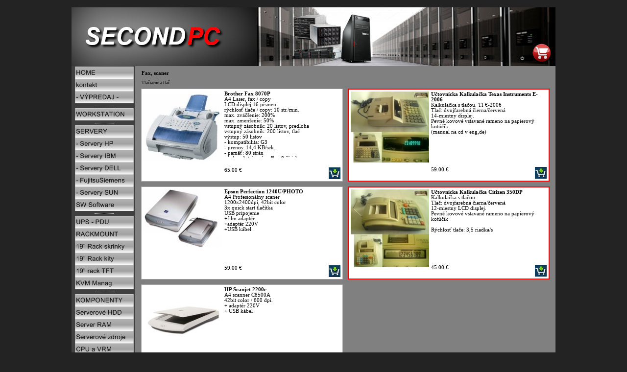

--- FILE ---
content_type: text/html
request_url: http://secondpc.sk/ostatne-.html
body_size: 6575
content:
<!DOCTYPE html><!-- HTML5 -->
<html lang="sk" dir="ltr">
	<head>
		<meta charset="utf-8" />
		<!--[if IE]><meta http-equiv="ImageToolbar" content="False" /><![endif]-->
		<meta name="generator" content="Incomedia WebSite X5 Evolution 9.1.12.1975 - www.websitex5.com" />
		<link rel="stylesheet" type="text/css" href="style/reset.css" media="screen,print" />
		<link rel="stylesheet" type="text/css" href="style/print.css" media="print" />
		<link rel="stylesheet" type="text/css" href="style/style.css" media="screen,print" />
		<link rel="stylesheet" type="text/css" href="style/template.css" media="screen" />
		<link rel="stylesheet" type="text/css" href="style/menu.css" media="screen" />
		<!--[if lte IE 7]><link rel="stylesheet" type="text/css" href="style/ie.css" media="screen" /><![endif]-->
		<script type="text/javascript" src="res/swfobject.js"></script>
		<script type="text/javascript" src="res/jquery.js?1975"></script>
		<script type="text/javascript" src="res/x5engine.js?1975"></script>
		<script type="text/javascript" src="res/x5cartengine.js?1975"></script>
		<script type="text/javascript" src="res/l10n.js?1975_639033843500781250"></script>
		<script type="text/javascript" src="res/x5settings.js?1975_639033843500781250"></script>
		<script type="text/javascript" src="cart/x5cart.js?1975_639033843500781250"></script>
		<link rel="icon" href="favicon.png" type="image/png" />
		<script type="text/javascript">x5engine.utils.imCodeProtection('');</script>
		<meta http-equiv="Expires" content="0" />
		<meta name="Resource-Type" content="document" />
		<meta name="Distribution" content="global" />
		<meta name="Robots" content="index, follow" />
		<meta name="Revisit-After" content="21 days" />
		<meta name="Rating" content="general" />
		
		<title>Fax, scaner - Profi IT so zárukou až do 5 rokov, repasované  IBM,  HP, Dell servery, server parts, PC, monitory, tlačiarne, Komponenty</title>
		<link rel="stylesheet" type="text/css" href="pcss/ostatne-.css" media="screen" />
		
	</head>
	<body>
		<div id="imPage">
			<div id="imHeader">
				<h1 class="imHidden">Fax, scaner - Profi IT so zárukou až do 5 rokov, repasované  IBM,  HP, Dell servery, server parts, PC, monitory, tlačiarne, Komponenty</h1>	
				
				<div onclick="x5engine.imCart.gotoCart(''); return false;" style="position: absolute; top: 74px; left: 941px; width: 37px; height: 37px; cursor: pointer;"></div>
			</div>
			<a class="imHidden" href="#imGoToCont" title="Preskočiť hlavnú ponuku">Prejsť na obsah</a>
			<a id="imGoToMenu"></a><p class="imHidden">Hlavná ponuka</p>
			<div id="imMnMnGraphics"></div>
			<div id="imMnMn" class="auto">
				<ul class="auto">
					<li id="imMnMnNode0">
						<a href="index.html">
							<span class="imMnMnFirstBg">
								<span class="imMnMnTxt"><span class="imMnMnImg"></span>HOME</span>
							</span>
						</a>
					</li>
					<li id="imMnMnNode17">
				<a href="kontakt.html">		<span class="imMnMnFirstBg">
							<span class="imMnMnTxt"><span class="imMnMnImg"></span>kontakt</span>
						</span>
				</a>	</li>
					<li id="imMnMnNode154">
						<span class="imMnMnFirstBg">
							<span class="imMnMnTxt"><span class="imMnMnImg"></span>- VÝPREDAJ -</span>
						</span>
					</li>
					<li id="imMnMnNode224" class="imMnMnSeparator">
						<span class="imMnMnFirstBg">
							<span class="imMnMnTxt"><span class="imMnMnImg"></span>Separátor 15</span>
						</span>
					</li>
					<li id="imMnMnNode223">
						<span class="imMnMnFirstBg">
							<span class="imMnMnTxt"><span class="imMnMnImg"></span>WORKSTATION<span class="imMnMnLevelImg"></span></span>
						</span>
						<ul class="auto">
							<li id="imMnMnNode229" class="imMnMnFirst">
								<a href="hp-z800-dual-xeon.html">
									<span class="imMnMnBorder">
										<span class="imMnMnTxt"><span class="imMnMnImg"></span>HP Z800 Dual Xeon</span>
									</span>
								</a>
							</li>
							<li id="imMnMnNode231" class="imMnMnMiddle">
								<a href="hp-z220-sff.html">
									<span class="imMnMnBorder">
										<span class="imMnMnTxt"><span class="imMnMnImg"></span>HP Z220 SFF</span>
									</span>
								</a>
							</li>
							<li id="imMnMnNode227" class="imMnMnMiddle">
								<a href="dell-t1700-1.html">
									<span class="imMnMnBorder">
										<span class="imMnMnTxt"><span class="imMnMnImg"></span>DELL T1700</span>
									</span>
								</a>
							</li>
							<li id="imMnMnNode226" class="imMnMnMiddle">
								<a href="dell-t5810.html">
									<span class="imMnMnBorder">
										<span class="imMnMnTxt"><span class="imMnMnImg"></span>DELL T5810</span>
									</span>
								</a>
							</li>
							<li id="imMnMnNode232" class="imMnMnMiddle">
								<a href="dell-t3610.html">
									<span class="imMnMnBorder">
										<span class="imMnMnTxt"><span class="imMnMnImg"></span>DELL T3610</span>
									</span>
								</a>
							</li>
							<li id="imMnMnNode222" class="imMnMnLast">
								<a href="dell-t3500.html">
									<span class="imMnMnBorder">
										<span class="imMnMnTxt"><span class="imMnMnImg"></span>DELL T3500</span>
									</span>
								</a>
							</li>
						</ul>
					</li>
					<li id="imMnMnNode145" class="imMnMnSeparator">
						<span class="imMnMnFirstBg">
							<span class="imMnMnTxt"><span class="imMnMnImg"></span>Separátor 1</span>
						</span>
					</li>
					<li id="imMnMnNode44">
						<span class="imMnMnFirstBg">
							<span class="imMnMnTxt"><span class="imMnMnImg"></span>SERVERY</span>
						</span>
					</li>
					<li id="imMnMnNode45">
						<span class="imMnMnFirstBg">
							<span class="imMnMnTxt"><span class="imMnMnImg"></span>- Servery HP<span class="imMnMnLevelImg"></span></span>
						</span>
						<ul class="auto">
							<li id="imMnMnNode167" class="imMnMnFirst">
								<a href="-hp-rack-g6-g8.html">
									<span class="imMnMnBorder">
										<span class="imMnMnTxt"><span class="imMnMnImg"></span>-HP rack G6-G8</span>
									</span>
								</a>
							</li>
							<li id="imMnMnNode166" class="imMnMnMiddle">
								<a href="-hp-rack-g4-g5.html">
									<span class="imMnMnBorder">
										<span class="imMnMnTxt"><span class="imMnMnImg"></span>-HP rack G4-G5</span>
									</span>
								</a>
							</li>
							<li id="imMnMnNode165" class="imMnMnMiddle">
								<a href="-hp-rack-g1-g3.html">
									<span class="imMnMnBorder">
										<span class="imMnMnTxt"><span class="imMnMnImg"></span>-HP rack G1-G3</span>
									</span>
								</a>
							</li>
							<li id="imMnMnNode47" class="imMnMnMiddle">
								<a href="hp-tower.html">
									<span class="imMnMnBorder">
										<span class="imMnMnTxt"><span class="imMnMnImg"></span>HP tower</span>
									</span>
								</a>
							</li>
							<li id="imMnMnNode48" class="imMnMnMiddle">
								<a href="hp-storage.html">
									<span class="imMnMnBorder">
										<span class="imMnMnTxt"><span class="imMnMnImg"></span>HP storage</span>
									</span>
								</a>
							</li>
							<li id="imMnMnNode85" class="imMnMnLast">
								<a href="hp-server-parts.html">
									<span class="imMnMnBorder">
										<span class="imMnMnTxt"><span class="imMnMnImg"></span>HP server parts</span>
									</span>
								</a>
							</li>
						</ul>
					</li>
					<li id="imMnMnNode43">
						<span class="imMnMnFirstBg">
							<span class="imMnMnTxt"><span class="imMnMnImg"></span>- Servery IBM<span class="imMnMnLevelImg"></span></span>
						</span>
						<ul class="auto">
							<li id="imMnMnNode46" class="imMnMnFirst">
								<a href="ibm-rack.html">
									<span class="imMnMnBorder">
										<span class="imMnMnTxt"><span class="imMnMnImg"></span>IBM rack</span>
									</span>
								</a>
							</li>
							<li id="imMnMnNode86" class="imMnMnMiddle">
								<a href="ibm-tower.html">
									<span class="imMnMnBorder">
										<span class="imMnMnTxt"><span class="imMnMnImg"></span>IBM tower</span>
									</span>
								</a>
							</li>
							<li id="imMnMnNode14" class="imMnMnMiddle">
								<a href="ibm-blade-center.html">
									<span class="imMnMnBorder">
										<span class="imMnMnTxt"><span class="imMnMnImg"></span>IBM Blade Center</span>
									</span>
								</a>
							</li>
							<li id="imMnMnNode42" class="imMnMnMiddle">
								<a href="ibm-storage.html">
									<span class="imMnMnBorder">
										<span class="imMnMnTxt"><span class="imMnMnImg"></span>IBM storage</span>
									</span>
								</a>
							</li>
							<li id="imMnMnNode84" class="imMnMnLast">
								<a href="ibm-parts.html">
									<span class="imMnMnBorder">
										<span class="imMnMnTxt"><span class="imMnMnImg"></span>IBM parts</span>
									</span>
								</a>
							</li>
						</ul>
					</li>
					<li id="imMnMnNode27">
						<span class="imMnMnFirstBg">
							<span class="imMnMnTxt"><span class="imMnMnImg"></span>- Servery DELL<span class="imMnMnLevelImg"></span></span>
						</span>
						<ul class="auto">
							<li id="imMnMnNode9" class="imMnMnFirst">
								<a href="dell-rack.html">
									<span class="imMnMnBorder">
										<span class="imMnMnTxt"><span class="imMnMnImg"></span>Dell rack</span>
									</span>
								</a>
							</li>
							<li id="imMnMnNode26" class="imMnMnMiddle">
								<a href="dell-tower.html">
									<span class="imMnMnBorder">
										<span class="imMnMnTxt"><span class="imMnMnImg"></span>Dell tower</span>
									</span>
								</a>
							</li>
							<li id="imMnMnNode175" class="imMnMnMiddle">
								<a href="dell-blade.html">
									<span class="imMnMnBorder">
										<span class="imMnMnTxt"><span class="imMnMnImg"></span>Dell Blade</span>
									</span>
								</a>
							</li>
							<li id="imMnMnNode83" class="imMnMnLast">
								<a href="dell-parts.html">
									<span class="imMnMnBorder">
										<span class="imMnMnTxt"><span class="imMnMnImg"></span>Dell parts</span>
									</span>
								</a>
							</li>
						</ul>
					</li>
					<li id="imMnMnNode49">
						<span class="imMnMnFirstBg">
							<span class="imMnMnTxt"><span class="imMnMnImg"></span>- FujitsuSiemens<span class="imMnMnLevelImg"></span></span>
						</span>
						<ul class="auto">
							<li id="imMnMnNode50" class="imMnMnFirst">
								<a href="fujitsu-rack.html">
									<span class="imMnMnBorder">
										<span class="imMnMnTxt"><span class="imMnMnImg"></span>Fujitsu Rack</span>
									</span>
								</a>
							</li>
							<li id="imMnMnNode203" class="imMnMnLast">
								<a href="fujitsu-tower.html">
									<span class="imMnMnBorder">
										<span class="imMnMnTxt"><span class="imMnMnImg"></span>Fujitsu Tower</span>
									</span>
								</a>
							</li>
						</ul>
					</li>
					<li id="imMnMnNode201">
				<a href="servery-sun.html">		<span class="imMnMnFirstBg">
							<span class="imMnMnTxt"><span class="imMnMnImg"></span>- Servery SUN</span>
						</span>
				</a>	</li>
					<li id="imMnMnNode204">
						<span class="imMnMnFirstBg">
							<span class="imMnMnTxt"><span class="imMnMnImg"></span>SW Software<span class="imMnMnLevelImg"></span></span>
						</span>
						<ul class="auto">
							<li id="imMnMnNode205">
								<a href="serverove-os.html">
									<span class="imMnMnBorder">
										<span class="imMnMnTxt"><span class="imMnMnImg"></span>Serverové OS</span>
									</span>
								</a>
							</li>
						</ul>
					</li>
					<li id="imMnMnNode206" class="imMnMnSeparator">
						<span class="imMnMnFirstBg">
							<span class="imMnMnTxt"><span class="imMnMnImg"></span>Separátor 12</span>
						</span>
					</li>
					<li id="imMnMnNode207">
				<a href="pdu,-ups.html">		<span class="imMnMnFirstBg">
							<span class="imMnMnTxt"><span class="imMnMnImg"></span>UPS - PDU<span class="imMnMnLevelImg"></span></span>
						</span>
				</a>		<ul class="auto">
							<li id="imMnMnNode81">
								<a href="pdu,-ups.html">
									<span class="imMnMnBorder">
										<span class="imMnMnTxt"><span class="imMnMnImg"></span>PDU, UPS</span>
									</span>
								</a>
							</li>
						</ul>
					</li>
					<li id="imMnMnNode148">
						<span class="imMnMnFirstBg">
							<span class="imMnMnTxt"><span class="imMnMnImg"></span>RACKMOUNT</span>
						</span>
					</li>
					<li id="imMnMnNode208">
				<a href="rack-skrinky.html">		<span class="imMnMnFirstBg">
							<span class="imMnMnTxt"><span class="imMnMnImg"></span>19&quot; Rack skrinky</span>
						</span>
				</a>	</li>
					<li id="imMnMnNode209">
				<a href="rackmount-kity.html">		<span class="imMnMnFirstBg">
							<span class="imMnMnTxt"><span class="imMnMnImg"></span>19&quot; Rack kity</span>
						</span>
				</a>	</li>
					<li id="imMnMnNode210">
				<a href="19--rack-tft-.html">		<span class="imMnMnFirstBg">
							<span class="imMnMnTxt"><span class="imMnMnImg"></span>19&quot; rack TFT </span>
						</span>
				</a>	</li>
					<li id="imMnMnNode211">
				<a href="kvm-management.html">		<span class="imMnMnFirstBg">
							<span class="imMnMnTxt"><span class="imMnMnImg"></span>KVM Manag.</span>
						</span>
				</a>	</li>
					<li id="imMnMnNode212" class="imMnMnSeparator">
						<span class="imMnMnFirstBg">
							<span class="imMnMnTxt"><span class="imMnMnImg"></span>Separátor 13</span>
						</span>
					</li>
					<li id="imMnMnNode38">
						<span class="imMnMnFirstBg">
							<span class="imMnMnTxt"><span class="imMnMnImg"></span>KOMPONENTY</span>
						</span>
					</li>
					<li id="imMnMnNode187">
						<span class="imMnMnFirstBg">
							<span class="imMnMnTxt"><span class="imMnMnImg"></span>Serverové HDD<span class="imMnMnLevelImg"></span></span>
						</span>
						<ul class="auto">
							<li id="imMnMnNode41" class="imMnMnFirst">
								<a href="sas-sata-2,5--sff.html">
									<span class="imMnMnBorder">
										<span class="imMnMnTxt"><span class="imMnMnImg"></span>SAS/SATA 2,5&quot; SFF</span>
									</span>
								</a>
							</li>
							<li id="imMnMnNode186" class="imMnMnMiddle">
								<a href="sas-sata-3,5--lff.html">
									<span class="imMnMnBorder">
										<span class="imMnMnTxt"><span class="imMnMnImg"></span>SAS/SATA 3,5&quot; LFF</span>
									</span>
								</a>
							</li>
							<li id="imMnMnNode188" class="imMnMnMiddle">
								<a href="fc-fibre-channel.html">
									<span class="imMnMnBorder">
										<span class="imMnMnTxt"><span class="imMnMnImg"></span>FC Fibre Channel</span>
									</span>
								</a>
							</li>
							<li id="imMnMnNode189" class="imMnMnMiddle">
								<a href="scsi-3,5-2,5--80p.html">
									<span class="imMnMnBorder">
										<span class="imMnMnTxt"><span class="imMnMnImg"></span>SCSI 3,5-2,5&quot; 80p</span>
									</span>
								</a>
							</li>
							<li id="imMnMnNode198" class="imMnMnMiddle">
								<a href="scsi-68p-50p.html">
									<span class="imMnMnBorder">
										<span class="imMnMnTxt"><span class="imMnMnImg"></span>SCSI 68p/50p</span>
									</span>
								</a>
							</li>
							<li id="imMnMnNode176" class="imMnMnLast">
								<a href="hdd-tray---ramiky.html">
									<span class="imMnMnBorder">
										<span class="imMnMnTxt"><span class="imMnMnImg"></span>HDD tray - rámiky</span>
									</span>
								</a>
							</li>
						</ul>
					</li>
					<li id="imMnMnNode190">
						<span class="imMnMnFirstBg">
							<span class="imMnMnTxt"><span class="imMnMnImg"></span>Server RAM<span class="imMnMnLevelImg"></span></span>
						</span>
						<ul class="auto">
							<li id="imMnMnNode7" class="imMnMnFirst">
								<a href="ram-ddr3,-ddr4.html">
									<span class="imMnMnBorder">
										<span class="imMnMnTxt"><span class="imMnMnImg"></span>RAM DDR3, DDR4</span>
									</span>
								</a>
							</li>
							<li id="imMnMnNode192" class="imMnMnMiddle">
								<a href="ram-ddr2.html">
									<span class="imMnMnBorder">
										<span class="imMnMnTxt"><span class="imMnMnImg"></span>RAM DDR2</span>
									</span>
								</a>
							</li>
							<li id="imMnMnNode193" class="imMnMnMiddle">
								<a href="ram-ddr.html">
									<span class="imMnMnBorder">
										<span class="imMnMnTxt"><span class="imMnMnImg"></span>RAM DDR</span>
									</span>
								</a>
							</li>
							<li id="imMnMnNode194" class="imMnMnMiddle">
								<a href="ram-sdram.html">
									<span class="imMnMnBorder">
										<span class="imMnMnTxt"><span class="imMnMnImg"></span>RAM SDRAM</span>
									</span>
								</a>
							</li>
							<li id="imMnMnNode195" class="imMnMnMiddle">
								<a href="ram-rimm.html">
									<span class="imMnMnBorder">
										<span class="imMnMnTxt"><span class="imMnMnImg"></span>RAM RIMM</span>
									</span>
								</a>
							</li>
							<li id="imMnMnNode197" class="imMnMnLast">
								<a href="ram-rs6000-1.html">
									<span class="imMnMnBorder">
										<span class="imMnMnTxt"><span class="imMnMnImg"></span>RAM RS6000</span>
									</span>
								</a>
							</li>
						</ul>
					</li>
					<li id="imMnMnNode82">
				<a href="zdroje-pre-servery-.html">		<span class="imMnMnFirstBg">
							<span class="imMnMnTxt"><span class="imMnMnImg"></span>Serverové zdroje<span class="imMnMnLevelImg"></span></span>
						</span>
				</a>		<ul class="auto">
							<li id="imMnMnNode182" class="imMnMnFirst">
								<a href="zdroje-hp-compaq.html">
									<span class="imMnMnBorder">
										<span class="imMnMnTxt"><span class="imMnMnImg"></span>zdroje HP Compaq</span>
									</span>
								</a>
							</li>
							<li id="imMnMnNode181" class="imMnMnMiddle">
								<a href="zdroje-dell.html">
									<span class="imMnMnBorder">
										<span class="imMnMnTxt"><span class="imMnMnImg"></span>zdroje DELL</span>
									</span>
								</a>
							</li>
							<li id="imMnMnNode183" class="imMnMnMiddle">
								<a href="zdroje-fujitsusiemens.html">
									<span class="imMnMnBorder">
										<span class="imMnMnTxt"><span class="imMnMnImg"></span>zdroje FujitsuSiemens</span>
									</span>
								</a>
							</li>
							<li id="imMnMnNode184" class="imMnMnLast">
								<a href="ibm-zdroje.html">
									<span class="imMnMnBorder">
										<span class="imMnMnTxt"><span class="imMnMnImg"></span>IBM zdroje</span>
									</span>
								</a>
							</li>
						</ul>
					</li>
					<li id="imMnMnNode213">
				<a href="cpu-a-vrm.html">		<span class="imMnMnFirstBg">
							<span class="imMnMnTxt"><span class="imMnMnImg"></span>CPU a VRM</span>
						</span>
				</a>	</li>
					<li id="imMnMnNode214">
				<a href="hdd-radi-e.html">		<span class="imMnMnFirstBg">
							<span class="imMnMnTxt"><span class="imMnMnImg"></span>HDD radiče</span>
						</span>
				</a>	</li>
					<li id="imMnMnNode215">
				<a href="hba-fibre-ch.html">		<span class="imMnMnFirstBg">
							<span class="imMnMnTxt"><span class="imMnMnImg"></span>HBA Fibre-CH</span>
						</span>
				</a>	</li>
					<li id="imMnMnNode216">
				<a href="mb-mainboard.html">		<span class="imMnMnFirstBg">
							<span class="imMnMnTxt"><span class="imMnMnImg"></span>MB Mainboard</span>
						</span>
				</a>	</li>
					<li id="imMnMnNode217">
				<a href="management.html">		<span class="imMnMnFirstBg">
							<span class="imMnMnTxt"><span class="imMnMnImg"></span>Management</span>
						</span>
				</a>	</li>
					<li id="imMnMnNode218">
				<a href="ventilatory-fan.html">		<span class="imMnMnFirstBg">
							<span class="imMnMnTxt"><span class="imMnMnImg"></span>Ventilátory FAN</span>
						</span>
				</a>	</li>
					<li id="imMnMnNode219" class="imMnMnSeparator">
						<span class="imMnMnFirstBg">
							<span class="imMnMnTxt"><span class="imMnMnImg"></span>Separátor 14</span>
						</span>
					</li>
					<li id="imMnMnNode164">
				<a href="storage-nas.html">		<span class="imMnMnFirstBg">
							<span class="imMnMnTxt"><span class="imMnMnImg"></span>Storage NAS</span>
						</span>
				</a>	</li>
					<li id="imMnMnNode177">
				<a href="zalohovanie.html">		<span class="imMnMnFirstBg">
							<span class="imMnMnTxt"><span class="imMnMnImg"></span>Zálohovanie</span>
						</span>
				</a>	</li>
					<li id="imMnMnNode95">
				<a href="server-parts.html">		<span class="imMnMnFirstBg">
							<span class="imMnMnTxt"><span class="imMnMnImg"></span>- server parts </span>
						</span>
				</a>	</li>
					<li id="imMnMnNode146" class="imMnMnSeparator">
						<span class="imMnMnFirstBg">
							<span class="imMnMnTxt"><span class="imMnMnImg"></span>Separátor 2</span>
						</span>
					</li>
					<li id="imMnMnNode61">
						<span class="imMnMnFirstBg">
							<span class="imMnMnTxt"><span class="imMnMnImg"></span>SIEŤOVÉ Prvky</span>
						</span>
					</li>
					<li id="imMnMnNode69">
						<span class="imMnMnFirstBg">
							<span class="imMnMnTxt"><span class="imMnMnImg"></span>- Switch, Hub<span class="imMnMnLevelImg"></span></span>
						</span>
						<ul class="auto">
							<li id="imMnMnNode72" class="imMnMnFirst">
								<a href="10-mbs.html">
									<span class="imMnMnBorder">
										<span class="imMnMnTxt"><span class="imMnMnImg"></span>10 MBs</span>
									</span>
								</a>
							</li>
							<li id="imMnMnNode70" class="imMnMnMiddle">
								<a href="10-100-mbs.html">
									<span class="imMnMnBorder">
										<span class="imMnMnTxt"><span class="imMnMnImg"></span>10/100 MBs</span>
									</span>
								</a>
							</li>
							<li id="imMnMnNode10" class="imMnMnMiddle">
								<a href="10-100-1000-mbs.html">
									<span class="imMnMnBorder">
										<span class="imMnMnTxt"><span class="imMnMnImg"></span>10/100/1000 MBs</span>
									</span>
								</a>
							</li>
							<li id="imMnMnNode56" class="imMnMnLast">
								<a href="switch-moduly.html">
									<span class="imMnMnBorder">
										<span class="imMnMnTxt"><span class="imMnMnImg"></span>switch moduly</span>
									</span>
								</a>
							</li>
						</ul>
					</li>
					<li id="imMnMnNode11">
						<a href="--lan-karty.html">
							<span class="imMnMnFirstBg">
								<span class="imMnMnTxt"><span class="imMnMnImg"></span>- LAN Karty</span>
							</span>
						</a>
					</li>
					<li id="imMnMnNode179">
						<a href="--adaptery-gbic.html">
							<span class="imMnMnFirstBg">
								<span class="imMnMnTxt"><span class="imMnMnImg"></span>- Adaptery GBIC</span>
							</span>
						</a>
					</li>
					<li id="imMnMnNode87">
						<a href="--vpn,-firewall.html">
							<span class="imMnMnFirstBg">
								<span class="imMnMnTxt"><span class="imMnMnImg"></span>- VPN, Firewall</span>
							</span>
						</a>
					</li>
					<li id="imMnMnNode77">
						<a href="--kabelaz,-patch.html">
							<span class="imMnMnFirstBg">
								<span class="imMnMnTxt"><span class="imMnMnImg"></span>- Kabeláž, Patch</span>
							</span>
						</a>
					</li>
					<li id="imMnMnNode8">
						<a href="--cisco-systems.html">
							<span class="imMnMnFirstBg">
								<span class="imMnMnTxt"><span class="imMnMnImg"></span>- Cisco Systems</span>
							</span>
						</a>
					</li>
					<li id="imMnMnNode73">
						<a href="--modem,-wlan.html">
							<span class="imMnMnFirstBg">
								<span class="imMnMnTxt"><span class="imMnMnImg"></span>- Modem, Wlan</span>
							</span>
						</a>
					</li>
					<li id="imMnMnNode149" class="imMnMnSeparator">
						<span class="imMnMnFirstBg">
							<span class="imMnMnTxt"><span class="imMnMnImg"></span>Separátor 3</span>
						</span>
					</li>
					<li id="imMnMnNode20">
						<span class="imMnMnFirstBg">
							<span class="imMnMnTxt"><span class="imMnMnImg"></span>POČÍTAČE </span>
						</span>
					</li>
					<li id="imMnMnNode220">
				<a href="pc-xeon,-i3,5,7.html">		<span class="imMnMnFirstBg">
							<span class="imMnMnTxt"><span class="imMnMnImg"></span>- PC Xeon, i3/5/7</span>
						</span>
				</a>	</li>
					<li id="imMnMnNode142">
				<a href="pc--dual---quad-core.html">		<span class="imMnMnFirstBg">
							<span class="imMnMnTxt"><span class="imMnMnImg"></span>- PC  DC, C2D/Q </span>
						</span>
				</a>	</li>
					<li id="imMnMnNode147">
				<a href="--thin-client-.html">		<span class="imMnMnFirstBg">
							<span class="imMnMnTxt"><span class="imMnMnImg"></span>- PC Thin Client</span>
						</span>
				</a>	</li>
					<li id="imMnMnNode141">
				<a href="pc-p4.html">		<span class="imMnMnFirstBg">
							<span class="imMnMnTxt"><span class="imMnMnImg"></span>- PC P4</span>
						</span>
				</a>	</li>
					<li id="imMnMnNode140">
				<a href="pc-pentium,-pii,-piii.html">		<span class="imMnMnFirstBg">
							<span class="imMnMnTxt"><span class="imMnMnImg"></span>- PC PII, PIII</span>
						</span>
				</a>	</li>
					<li id="imMnMnNode144">
						<span class="imMnMnFirstBg">
							<span class="imMnMnTxt"><span class="imMnMnImg"></span>- Notebooky<span class="imMnMnLevelImg"></span></span>
						</span>
						<ul class="auto">
							<li id="imMnMnNode19" class="imMnMnFirst">
								<a href="notebooky.html">
									<span class="imMnMnBorder">
										<span class="imMnMnTxt"><span class="imMnMnImg"></span>Notebooky</span>
									</span>
								</a>
							</li>
							<li id="imMnMnNode185" class="imMnMnLast">
								<a href="diely-a-prislus.html">
									<span class="imMnMnBorder">
										<span class="imMnMnTxt"><span class="imMnMnImg"></span>Diely a prísluš</span>
									</span>
								</a>
							</li>
						</ul>
					</li>
					<li id="imMnMnNode240" class="imMnMnSeparator">
						<span class="imMnMnFirstBg">
							<span class="imMnMnTxt"><span class="imMnMnImg"></span>Separátor 16</span>
						</span>
					</li>
					<li id="imMnMnNode233">
						<span class="imMnMnFirstBg">
							<span class="imMnMnTxt"><span class="imMnMnImg"></span>KOMPONENTY </span>
						</span>
					</li>
					<li id="imMnMnNode234">
				<a href="procesory.html">		<span class="imMnMnFirstBg">
							<span class="imMnMnTxt"><span class="imMnMnImg"></span>CPU Procesory<span class="imMnMnLevelImg"></span></span>
						</span>
				</a>		<ul class="auto">
							<li id="imMnMnNode29">
								<a href="procesory.html">
									<span class="imMnMnBorder">
										<span class="imMnMnTxt"><span class="imMnMnImg"></span>Procesory</span>
									</span>
								</a>
							</li>
						</ul>
					</li>
					<li id="imMnMnNode235">
				<a href="pamaete.html">		<span class="imMnMnFirstBg">
							<span class="imMnMnTxt"><span class="imMnMnImg"></span>RAM Pamäte<span class="imMnMnLevelImg"></span></span>
						</span>
				</a>		<ul class="auto">
							<li id="imMnMnNode30">
								<a href="pamaete.html">
									<span class="imMnMnBorder">
										<span class="imMnMnTxt"><span class="imMnMnImg"></span>Pamäte</span>
									</span>
								</a>
							</li>
						</ul>
					</li>
					<li id="imMnMnNode236">
						<span class="imMnMnFirstBg">
							<span class="imMnMnTxt"><span class="imMnMnImg"></span>HDD disky<span class="imMnMnLevelImg"></span></span>
						</span>
						<ul class="auto">
							<li id="imMnMnNode31">
								<a href="hdd-pevne-disky.html">
									<span class="imMnMnBorder">
										<span class="imMnMnTxt"><span class="imMnMnImg"></span>HDD Pevné disky</span>
									</span>
								</a>
							</li>
						</ul>
					</li>
					<li id="imMnMnNode238">
				<a href="hdd-radi-e-1.html">		<span class="imMnMnFirstBg">
							<span class="imMnMnTxt"><span class="imMnMnImg"></span>HDD radiče<span class="imMnMnLevelImg"></span></span>
						</span>
				</a>		<ul class="auto">
							<li id="imMnMnNode103">
								<a href="hdd-radi-e-1.html">
									<span class="imMnMnBorder">
										<span class="imMnMnTxt"><span class="imMnMnImg"></span>HDD radiče</span>
									</span>
								</a>
							</li>
						</ul>
					</li>
					<li id="imMnMnNode237">
						<span class="imMnMnFirstBg">
							<span class="imMnMnTxt"><span class="imMnMnImg"></span>Základné dosky<span class="imMnMnLevelImg"></span></span>
						</span>
						<ul class="auto">
							<li id="imMnMnNode32" class="imMnMnFirst">
								<a href="zakladne-dosky.html">
									<span class="imMnMnBorder">
										<span class="imMnMnTxt"><span class="imMnMnImg"></span>Základné dosky</span>
									</span>
								</a>
							</li>
							<li id="imMnMnNode102" class="imMnMnLast">
								<a href="ostatne.html">
									<span class="imMnMnBorder">
										<span class="imMnMnTxt"><span class="imMnMnImg"></span>Ostatné</span>
									</span>
								</a>
							</li>
						</ul>
					</li>
					<li id="imMnMnNode74">
						<span class="imMnMnFirstBg">
							<span class="imMnMnTxt"><span class="imMnMnImg"></span>VGA karty<span class="imMnMnLevelImg"></span></span>
						</span>
						<ul class="auto">
							<li id="imMnMnNode75" class="imMnMnFirst">
								<a href="pci,agp,isa.html">
									<span class="imMnMnBorder">
										<span class="imMnMnTxt"><span class="imMnMnImg"></span>PCI,AGP,ISA</span>
									</span>
								</a>
							</li>
							<li id="imMnMnNode21" class="imMnMnLast">
								<a href="vga-pre-cad.html">
									<span class="imMnMnBorder">
										<span class="imMnMnTxt"><span class="imMnMnImg"></span>VGA pre CAD</span>
									</span>
								</a>
							</li>
						</ul>
					</li>
					<li id="imMnMnNode239">
				<a href="zdroje-pc.html">		<span class="imMnMnFirstBg">
							<span class="imMnMnTxt"><span class="imMnMnImg"></span>Zdroje pre PC<span class="imMnMnLevelImg"></span></span>
						</span>
				</a>		<ul class="auto">
							<li id="imMnMnNode93">
								<a href="zdroje-pc.html">
									<span class="imMnMnBorder">
										<span class="imMnMnTxt"><span class="imMnMnImg"></span>Zdroje PC</span>
									</span>
								</a>
							</li>
						</ul>
					</li>
					<li id="imMnMnNode65">
						<span class="imMnMnFirstBg">
							<span class="imMnMnTxt"><span class="imMnMnImg"></span>TV, Audio<span class="imMnMnLevelImg"></span></span>
						</span>
						<ul class="auto">
							<li id="imMnMnNode13" class="imMnMnFirst">
								<a href="tv-tunery.html">
									<span class="imMnMnBorder">
										<span class="imMnMnTxt"><span class="imMnMnImg"></span>TV tunery</span>
									</span>
								</a>
							</li>
							<li id="imMnMnNode68" class="imMnMnMiddle">
								<a href="audio-karty.html">
									<span class="imMnMnBorder">
										<span class="imMnMnTxt"><span class="imMnMnImg"></span>Audio karty</span>
									</span>
								</a>
							</li>
							<li id="imMnMnNode90" class="imMnMnLast">
								<a href="zvukove-karty.html">
									<span class="imMnMnBorder">
										<span class="imMnMnTxt"><span class="imMnMnImg"></span>Zvukové karty</span>
									</span>
								</a>
							</li>
						</ul>
					</li>
					<li id="imMnMnNode151" class="imMnMnSeparator">
						<span class="imMnMnFirstBg">
							<span class="imMnMnTxt"><span class="imMnMnImg"></span>Separátor 5</span>
						</span>
					</li>
					<li id="imMnMnNode35">
						<span class="imMnMnFirstBg">
							<span class="imMnMnTxt"><span class="imMnMnImg"></span>PERIFÉRIE</span>
						</span>
					</li>
					<li id="imMnMnNode52">
				<a href="monitory.html">		<span class="imMnMnFirstBg">
							<span class="imMnMnTxt"><span class="imMnMnImg"></span>Monitory</span>
						</span>
				</a>	</li>
					<li id="imMnMnNode34" class="imMnMnCurrent">
						<span class="imMnMnFirstBg">
							<span class="imMnMnTxt"><span class="imMnMnImg"></span>Tlačiarne a tlač<span class="imMnMnLevelImg"></span></span>
						</span>
						<ul class="auto">
							<li id="imMnMnNode36" class="imMnMnFirst">
								<a href="laserove-a4,a3.html">
									<span class="imMnMnBorder">
										<span class="imMnMnTxt"><span class="imMnMnImg"></span>laserové A4,A3</span>
									</span>
								</a>
							</li>
							<li id="imMnMnNode5" class="imMnMnMiddle">
								<a href="ihlickove-a4,-a3.html">
									<span class="imMnMnBorder">
										<span class="imMnMnTxt"><span class="imMnMnImg"></span>ihlickové A4, A3</span>
									</span>
								</a>
							</li>
							<li id="imMnMnNode76" class="imMnMnMiddle imMnMnCurrent">
								<a href="ostatne-.html">
									<span class="imMnMnBorder">
										<span class="imMnMnTxt"><span class="imMnMnImg"></span>Ostatné </span>
									</span>
								</a>
							</li>
							<li id="imMnMnNode37" class="imMnMnMiddle">
								<a href="printservery.html">
									<span class="imMnMnBorder">
										<span class="imMnMnTxt"><span class="imMnMnImg"></span>Printservery</span>
									</span>
								</a>
							</li>
							<li id="imMnMnNode101" class="imMnMnLast">
								<a href="spotr.-material.html">
									<span class="imMnMnBorder">
										<span class="imMnMnTxt"><span class="imMnMnImg"></span>Spotr. materiál</span>
									</span>
								</a>
							</li>
						</ul>
					</li>
					<li id="imMnMnNode62">
				<a href="telekomunikacie.html">		<span class="imMnMnFirstBg">
							<span class="imMnMnTxt"><span class="imMnMnImg"></span>Telekomunikácie</span>
						</span>
				</a>	</li>
					<li id="imMnMnNode152" class="imMnMnSeparator">
						<span class="imMnMnFirstBg">
							<span class="imMnMnTxt"><span class="imMnMnImg"></span>Separátor 6</span>
						</span>
					</li>
				</ul><script type="text/javascript">x5engine.imQueue.push_init("x5engine.utils.imPreloadImages(['menu/index_h.png','menu/po-ita-e-_h.png','menu/kontakt-1_h.png','menu/tla-iarne-a-tla-_h.png','menu/komponenty_h.png','menu/--servery-ibm_h.png','menu/--servery-hp_h.png','menu/--servery-dell_h.png','menu/--fujitsusiemens_h.png','menu/monitory-1_h.png','menu/servery_h.png','menu/sie-ove-prvky_h.png','menu/--cisco-systems_h.png','menu/--lan-karty_h.png','menu/telekomunikacie-1_h.png','menu/tv,-audio_h.png','menu/--switch,-hub_h.png','menu/--modem,-wlan_h.png','menu/vga-karty_h.png','menu/--kabelaz,-patch_h.png','menu/--vpn,-firewall_h.png','menu/serverove-zdroje_h.png','menu/periferie_h.png','menu/--server-parts-_h.png','menu/--pc-pii,-piii_h.png','menu/--pc-p4_h.png','menu/--pc--dc,-c2d-q-_h.png','menu/--notebooky_h.png','menu/--pc-thin-client_h.png','menu/rackmount_h.png','menu/--vypredaj--_h.png','menu/storage-nas-1_h.png','menu/zalohovanie-1_h.png','menu/--adaptery-gbic_h.png','menu/serverove-hdd_h.png','menu/server-ram_h.png','menu/--servery-sun_h.png','menu/sw-software_h.png','menu/ups---pdu_h.png','menu/19--rack-skrinky_h.png','menu/19--rack-kity_h.png','menu/19--rack-tft--1_h.png','menu/kvm-manag._h.png','menu/cpu-a-vrm-1_h.png','menu/hdd-radi-e-2_h.png','menu/hba-fibre-ch-1_h.png','menu/mb-mainboard-1_h.png','menu/management-1_h.png','menu/ventilatory-fan-1_h.png','menu/--pc-xeon,-i3-5-7_h.png','menu/workstation_h.png','menu/komponenty-_h.png','menu/cpu-procesory_h.png','menu/ram-pamate_h.png','menu/hdd-disky_h.png','menu/zakladne-dosky-1_h.png','menu/hdd-radi-e-2_h.png','menu/zdroje-pre-pc_h.png','menu/sub.png','menu/sub_h.png','menu/sub_f.png','menu/sub_f_h.png','menu/sub_l.png','menu/sub_l_h.png','menu/sub_m.png','menu/sub_m_h.png','res/imLoad.gif','res/imClose.png'])",false);</script>
				
			</div>
			<div id="imContentGraphics"></div>
			<div id="imContent">
				<a id="imGoToCont"></a>
				<h2 id="imPgTitle">Fax, scaner</h2>
				<div id="imBreadcrumb">Tlačiarne a tlač</div>
				<div style="width: 844px; float: left;">
					<div style="float: left; width: 422px;">
						<div id="imCell_1" class="imGrid[0, 0]"><div id="imCellStyleGraphics_1"></div><div id="imCellStyle_1"><div id="imProductList_1">
							<div class="imProductListCont imOddProduct imLastRow imLastCol">
								<div class="imProductListImage">
									<img style="cursor: pointer;  width: 160px; height: 160px;" src="images/brother-fax_thumb.jpg" alt="Brother Fax 8070P" title="Brother Fax 8070P" onclick="x5engine.imShowBox.Show({media:[{ type: 'img', url: 'cart/images/brother-fax.jpg', width: 200, height: 200, text: 'Brother Fax 8070P' }]})"/>
								</div>
								<div class="imProductListText imTypeImageTextRight">
									<div class="imProductListDescription"><b><span style="font-style: normal">Brother Fax 8070P</span></b><br />A4 Laser, fax / copy<br />LCD displej 16 písmen <br />rýchlosť tlače / copy: 10 str./min.<br />max. zväčšenie: 200%<br />max. zmenšenie: 50% <br />vstupný zásobník: 20 listov, predloha<br />vstupný zásobník: 200 listov, tlač<br />výstup: 50 listov<br />- kompatibilita: G3<br />- prenos: 14,4 KB/sek.<br />- pamäť: 80 strán<br />- jedno dotyková voľba: 8 čísiel<br />- rýchla voľba: 100 čísiel<br />signalizácia stavu , auto korekcia chýb ECM, auto redialing, prepínač fax/tel.<br />(plný toner)</div>
									<div class="imProductListFooter">
										<div class="imProductListBuyBox">
											<span class="imProductListPrice">65.00 €</span>
											<span class="imProductListBoxAdd">
												<img style="cursor: pointer;" src="cart/images/cart-add.GIF" onclick="x5engine.imCart.addToCart('gf5do000');" alt="Vložiť" title="Vložiť" />
											</span>
										</div>
									</div>
								</div>
							</div>
						</div></div></div>
					</div>
					<div style="float: left; width: 422px;">
						<div id="imCell_5" class="imGrid[0, 0]"><div id="imCellStyleGraphics_5"></div><div id="imCellStyle_5"><div id="imProductList_5">
							<div class="imProductListCont imOddProduct imLastRow imLastCol">
								<div class="imProductListImage">
									<img style="cursor: pointer;  width: 160px; height: 145px;" src="images/TexasInstruments_-2006_thumb.jpg" alt="Účtovnícka Kalkulačka Texas Instruments E-2006" title="Účtovnícka Kalkulačka Texas Instruments E-2006" onclick="x5engine.imShowBox.Show({media:[{ type: 'img', url: 'cart/images/TexasInstruments_-2006.jpg', width: 600, height: 545, text: 'Účtovnícka Kalkulačka Texas Instruments E-2006' }]})"/>
								</div>
								<div class="imProductListText imTypeImageTextRight">
									<div class="imProductListDescription"><b><span style="font-style: normal">Účtovnícka Kalkulačka Texas Instruments E-2006</span></b><br />Kalkulačka s tlačou. TI €-2006<br />Tlač: dvojfarebná čierna/červená<br />14-miestny displej. <br />Pevné kovové vstavané rameno na papierový kotúčik <br />(manual na cd v eng,de)<br /><br /></div>
									<div class="imProductListFooter">
										<div class="imProductListBuyBox">
											<span class="imProductListPrice">59.00 €</span>
											<span class="imProductListBoxAdd">
												<img style="cursor: pointer;" src="cart/images/cart-add.GIF" onclick="x5engine.imCart.addToCart('lc0do000');" alt="Vložiť" title="Vložiť" />
											</span>
										</div>
									</div>
								</div>
							</div>
						</div></div></div>
					</div>
					
				</div>
				<div style="width: 844px; float: left;">
					<div style="float: left; width: 422px;">
						<div id="imCell_3" class="imGrid[1, 1]"><div id="imCellStyleGraphics_3"></div><div id="imCellStyle_3"><div id="imProductList_3">
							<div class="imProductListCont imOddProduct imLastRow imLastCol">
								<div class="imProductListImage">
									<img style="cursor: pointer;  width: 160px; height: 120px;" src="images/Epson1240U_thumb.jpg" alt="Epson Perfection 1240U/PHOTO" title="Epson Perfection 1240U/PHOTO" onclick="x5engine.imShowBox.Show({media:[{ type: 'img', url: 'cart/images/Epson1240U.jpg', width: 600, height: 450, text: 'Epson Perfection 1240U/PHOTO' }]})"/>
								</div>
								<div class="imProductListText imTypeImageTextRight">
									<div class="imProductListDescription"><b><span style="font-style: normal">Epson Perfection 1240U/PHOTO</span></b><br />A4 Profesionálny scaner<br />1200x2400dpi, 42bit color<br />3x quick start tlačítka<br />USB pripojenie<br />+film adaptér<br />+adaptér 220V<br />+USB kábel<br /></div>
									<div class="imProductListFooter">
										<div class="imProductListBuyBox">
											<span class="imProductListPrice">59.00 €</span>
											<span class="imProductListBoxAdd">
												<img style="cursor: pointer;" src="cart/images/cart-add.GIF" onclick="x5engine.imCart.addToCart('qd9do000');" alt="Vložiť" title="Vložiť" />
											</span>
										</div>
									</div>
								</div>
							</div>
						</div></div></div>
					</div>
					<div style="float: left; width: 422px;">
						<div id="imCell_4" class="imGrid[1, 1]"><div id="imCellStyleGraphics_4"></div><div id="imCellStyle_4"><div id="imProductList_4">
							<div class="imProductListCont imOddProduct imLastRow imLastCol">
								<div class="imProductListImage">
									<img style="cursor: pointer;  width: 160px; height: 159px;" src="images/Citizen_350DP_thumb.jpg" alt="Účtovnícka Kalkulačka Citizen 350DP" title="Účtovnícka Kalkulačka Citizen 350DP" onclick="x5engine.imShowBox.Show({media:[{ type: 'img', url: 'cart/images/Citizen_350DP.jpg', width: 600, height: 596, text: 'Účtovnícka Kalkulačka Citizen 350DP' }]})"/>
								</div>
								<div class="imProductListText imTypeImageTextRight">
									<div class="imProductListDescription"><b><span style="font-style: normal">Účtovnícka Kalkulačka Citizen 350DP</span></b><br />Kalkulačka s tlačou. <br />Tlač: dvojfarebná čierna/červená<br />12-miestny LCD displej. <br />Pevné kovové vstavané rameno na papierový kotúčik <br /><br />Rýchlosť tlače: 3,5 riadka/s<br /></div>
									<div class="imProductListFooter">
										<div class="imProductListBuyBox">
											<span class="imProductListPrice">45.00 €</span>
											<span class="imProductListBoxAdd">
												<img style="cursor: pointer;" src="cart/images/cart-add.GIF" onclick="x5engine.imCart.addToCart('qk9do000');" alt="Vložiť" title="Vložiť" />
											</span>
										</div>
									</div>
								</div>
							</div>
						</div></div></div>
					</div>
					
				</div>
				<div style="width: 844px; float: left;">
					<div style="float: left; width: 422px;">
						<div id="imCell_2" class="imGrid[2, 2]"><div id="imCellStyleGraphics_2"></div><div id="imCellStyle_2"><div id="imProductList_2">
							<div class="imProductListCont imOddProduct imLastRow imLastCol">
								<div class="imProductListImage">
									<img style="cursor: pointer;  width: 160px; height: 128px;" src="images/HP-ScanJet-2200c-PrecisionScan_thumb.jpg" alt="HP Scanjet 2200c" title="HP Scanjet 2200c" onclick="x5engine.imShowBox.Show({media:[{ type: 'img', url: 'cart/images/HP-ScanJet-2200c-PrecisionScan.jpg', width: 350, height: 283, text: 'HP Scanjet 2200c' }]})"/>
								</div>
								<div class="imProductListText imTypeImageTextRight">
									<div class="imProductListDescription"><b><span style="font-style: normal">HP Scanjet 2200c</span></b><br />A4 scanner C8500A<br />42bit color / 600 dpi.<br />+ adaptér 220V<br />+ USB kábel</div>
									<div class="imProductListFooter">
										<div class="imProductListBuyBox">
											<span class="imProductListPrice">29.00 €</span>
											<span class="imProductListBoxAdd">
												<img style="cursor: pointer;" src="cart/images/cart-add.GIF" onclick="x5engine.imCart.addToCart('mm0do000');" alt="Vložiť" title="Vložiť" />
											</span>
										</div>
									</div>
								</div>
							</div>
						</div></div></div>
					</div>
					<div style="float: left; width: 422px;">
						<div style="height: 200px;">&nbsp;</div>
					</div>
					
				</div>
				<div style="width: 844px; float: left;">
					<div style="float: left; width: 211px;">
						<div style="height: 29px;">&nbsp;</div>
					</div>
					<div style="float: left; width: 422px;">
						<div id="imCell_159" class="imGrid[3, 3]"><div id="imCellStyleGraphics_159"></div><div id="imCellStyle_159"><div id="imTextObject_159" style="text-align: left;"><p style="text-align: center;"><span class="ff0 fs16"><b>Ceny s&#250; uveden&#233; s DPH a RP</b></span><span class="fs20 ff1"><br /></span></p></div></div></div>
					</div>
					<div style="float: left; width: 211px;">
						<div style="height: 29px;">&nbsp;</div>
					</div>
					
				</div>
				
				<div id="imBtMn"><a href="index.html">HOME</a> | <a href="kontakt.html">kontakt</a> | <a href="servery---k2.php">- VÝPREDAJ -</a> | <a href="hp-z800-dual-xeon.html">WORKSTATION</a> | SERVERY | <a href="-hp-rack-g6-g8.html">- Servery HP</a> | <a href="ibm-rack.html">- Servery IBM</a> | <a href="dell-rack.html">- Servery DELL</a> | <a href="fujitsu-rack.html">- FujitsuSiemens</a> | <a href="servery-sun.html">- Servery SUN</a> | <a href="serverove-os.html">SW Software</a> | <a href="pdu,-ups.html">UPS - PDU</a> | <a href="rack-skrinky.html">RACKMOUNT</a> | <a href="rack-skrinky.html">19&quot; Rack skrinky</a> | <a href="rackmount-kity.html">19&quot; Rack kity</a> | <a href="19--rack-tft-.html">19&quot; rack TFT </a> | <a href="kvm-management.html">KVM Manag.</a> | KOMPONENTY | <a href="sas-sata-2,5--sff.html">Serverové HDD</a> | <a href="ram-ddr3,-ddr4.html">Server RAM</a> | <a href="zdroje-pre-servery-.html">Serverové zdroje</a> | <a href="cpu-a-vrm.html">CPU a VRM</a> | <a href="hdd-radi-e.html">HDD radiče</a> | <a href="hba-fibre-ch.html">HBA Fibre-CH</a> | <a href="mb-mainboard.html">MB Mainboard</a> | <a href="management.html">Management</a> | <a href="ventilatory-fan.html">Ventilátory FAN</a> | <a href="storage-nas.html">Storage NAS</a> | <a href="zalohovanie.html">Zálohovanie</a> | <a href="server-parts.html">- server parts </a> | <a href="store-2.html">SIEŤOVÉ Prvky</a> | <a href="10-mbs.html">- Switch, Hub</a> | <a href="--lan-karty.html">- LAN Karty</a> | <a href="--adaptery-gbic.html">- Adaptery GBIC</a> | <a href="--vpn,-firewall.html">- VPN, Firewall</a> | <a href="--kabelaz,-patch.html">- Kabeláž, Patch</a> | <a href="--cisco-systems.html">- Cisco Systems</a> | <a href="--modem,-wlan.html">- Modem, Wlan</a> | <a href="pc-noname.html">POČÍTAČE </a> | <a href="pc-xeon,-i3,5,7.html">- PC Xeon, i3/5/7</a> | <a href="pc--dual---quad-core.html">- PC  DC, C2D/Q </a> | <a href="--thin-client-.html">- PC Thin Client</a> | <a href="pc-p4.html">- PC P4</a> | <a href="pc-pentium,-pii,-piii.html">- PC PII, PIII</a> | <a href="notebooky.html">- Notebooky</a> | KOMPONENTY  | <a href="procesory.html">CPU Procesory</a> | <a href="pamaete.html">RAM Pamäte</a> | <a href="hdd-pevne-disky.html">HDD disky</a> | <a href="hdd-radi-e-1.html">HDD radiče</a> | <a href="zakladne-dosky.html">Základné dosky</a> | <a href="pci,agp,isa.html">VGA karty</a> | <a href="zdroje-pc.html">Zdroje pre PC</a> | <a href="tv-tunery.html">TV, Audio</a> | PERIFÉRIE | <a href="monitory.html">Monitory</a> | <a href="laserove-a4,a3.html">Tlačiarne a tlač</a> | <a href="telekomunikacie.html">Telekomunikácie</a> | <a href="imsitemap.html">Hlavná mapa stránky</a></div>
			 <div class="imClear"></div>
			</div>
		</div>
		<div id="imFooterBg">
			<div id="imFooter">
				
			</div>
		</div>
		<span class="imHidden"><a href="#imGoToCont" title="Prečítajte si tento článok znova">Návrat na obsah</a> | <a href="#imGoToMenu" title="Prečítajte si túto stránku znovu">Návrat do hlavnej ponuky</a></span>
		
	</body>
</html>


--- FILE ---
content_type: text/css
request_url: http://secondpc.sk/style/template.css
body_size: 381
content:
html {margin: 0; padding: 0; background-color: #232323;}
body {margin: 15px 0 15px; padding: 0; text-align: left;}
#imPage {margin: 0 auto; width: 988px; position: relative;}
#imHeader {height: 120px; background-color: #404040; background-image: url('top.png'); background-position: top left; background-repeat: no-repeat;}
#imMnMn {float: left;  width: 123px; padding: 1px 0px 5px 7px;}
#imMnMnGraphics { position: absolute; top: 120px; bottom: 0; left: 0; width: 130px; background-color: #404040;}
#imContent {min-height: 380px; position: relative; width: 844px; padding: 1px 7px 5px 7px; margin-left: 130px; }
#imContentGraphics {min-height: 380px; position: absolute; top: 120px; bottom: 0; right: 0; width: 858px; background-color: #808080;}
#imFooterBg {clear: both; bottom: 0; width: 100%; background-color: transparent;}
#imFooter {position: relative; margin: 0 auto; height: 25px; width: 988px; background-color: #FF0000;}


--- FILE ---
content_type: text/css
request_url: http://secondpc.sk/style/menu.css
body_size: 2949
content:
#imSite{position:relative;}
#imMnMn > ul{z-index:10001;}
#imMnMn ul > ul{z-index:10002;}
#imMnMn ul, #imPgMn ul{padding:0;margin:0;list-style-type:none;cursor:pointer;}
#imMnMn > ul > li{margin-top:0px;}
#imMnMn > ul > li#imMnMnNode0 span.imMnMnFirstBg{background-image:url('../menu/index.png');height:25px;width:120px;}
#imMnMn > ul > li#imMnMnNode0:hover{background:none;background-image:none;}
#imMnMn > ul > li#imMnMnNode0:hover span.imMnMnFirstBg{background-image:url('../menu/index_h.png');height:25px;width:120px;}
#imMnMn > ul > li#imMnMnNode0.imMnMnCurrent{background:none;background-image:none;}
#imMnMn > ul > li#imMnMnNode0.imMnMnCurrent span.imMnMnFirstBg{background-image:url('../menu/index_h.png');height:25px;width:120px;}
#imMnMn > ul > li#imMnMnNode20 span.imMnMnFirstBg{background-image:url('../menu/po-ita-e-.png');height:25px;width:120px;}
#imMnMn > ul > li#imMnMnNode20:hover{background:none;background-image:none;}
#imMnMn > ul > li#imMnMnNode20:hover span.imMnMnFirstBg{background-image:url('../menu/po-ita-e-_h.png');height:25px;width:120px;}
#imMnMn > ul > li#imMnMnNode20.imMnMnCurrent{background:none;background-image:none;}
#imMnMn > ul > li#imMnMnNode20.imMnMnCurrent span.imMnMnFirstBg{background-image:url('../menu/po-ita-e-_h.png');height:25px;width:120px;}
#imMnMn > ul > li#imMnMnNode17 span.imMnMnFirstBg{background-image:url('../menu/kontakt-1.png');height:25px;width:120px;}
#imMnMn > ul > li#imMnMnNode17:hover{background:none;background-image:none;}
#imMnMn > ul > li#imMnMnNode17:hover span.imMnMnFirstBg{background-image:url('../menu/kontakt-1_h.png');height:25px;width:120px;}
#imMnMn > ul > li#imMnMnNode17.imMnMnCurrent{background:none;background-image:none;}
#imMnMn > ul > li#imMnMnNode17.imMnMnCurrent span.imMnMnFirstBg{background-image:url('../menu/kontakt-1_h.png');height:25px;width:120px;}
#imMnMn > ul > li#imMnMnNode34 span.imMnMnFirstBg{background-image:url('../menu/tla-iarne-a-tla-.png');height:25px;width:120px;}
#imMnMn > ul > li#imMnMnNode34:hover{background:none;background-image:none;}
#imMnMn > ul > li#imMnMnNode34:hover span.imMnMnFirstBg{background-image:url('../menu/tla-iarne-a-tla-_h.png');height:25px;width:120px;}
#imMnMn > ul > li#imMnMnNode34.imMnMnCurrent{background:none;background-image:none;}
#imMnMn > ul > li#imMnMnNode34.imMnMnCurrent span.imMnMnFirstBg{background-image:url('../menu/tla-iarne-a-tla-_h.png');height:25px;width:120px;}
#imMnMn > ul > li#imMnMnNode38 span.imMnMnFirstBg{background-image:url('../menu/komponenty.png');height:25px;width:120px;}
#imMnMn > ul > li#imMnMnNode38:hover{background:none;background-image:none;}
#imMnMn > ul > li#imMnMnNode38:hover span.imMnMnFirstBg{background-image:url('../menu/komponenty_h.png');height:25px;width:120px;}
#imMnMn > ul > li#imMnMnNode38.imMnMnCurrent{background:none;background-image:none;}
#imMnMn > ul > li#imMnMnNode38.imMnMnCurrent span.imMnMnFirstBg{background-image:url('../menu/komponenty_h.png');height:25px;width:120px;}
#imMnMn > ul > li#imMnMnNode43 span.imMnMnFirstBg{background-image:url('../menu/--servery-ibm.png');height:25px;width:120px;}
#imMnMn > ul > li#imMnMnNode43:hover{background:none;background-image:none;}
#imMnMn > ul > li#imMnMnNode43:hover span.imMnMnFirstBg{background-image:url('../menu/--servery-ibm_h.png');height:25px;width:120px;}
#imMnMn > ul > li#imMnMnNode43.imMnMnCurrent{background:none;background-image:none;}
#imMnMn > ul > li#imMnMnNode43.imMnMnCurrent span.imMnMnFirstBg{background-image:url('../menu/--servery-ibm_h.png');height:25px;width:120px;}
#imMnMn > ul > li#imMnMnNode45 span.imMnMnFirstBg{background-image:url('../menu/--servery-hp.png');height:25px;width:120px;}
#imMnMn > ul > li#imMnMnNode45:hover{background:none;background-image:none;}
#imMnMn > ul > li#imMnMnNode45:hover span.imMnMnFirstBg{background-image:url('../menu/--servery-hp_h.png');height:25px;width:120px;}
#imMnMn > ul > li#imMnMnNode45.imMnMnCurrent{background:none;background-image:none;}
#imMnMn > ul > li#imMnMnNode45.imMnMnCurrent span.imMnMnFirstBg{background-image:url('../menu/--servery-hp_h.png');height:25px;width:120px;}
#imMnMn > ul > li#imMnMnNode27 span.imMnMnFirstBg{background-image:url('../menu/--servery-dell.png');height:25px;width:120px;}
#imMnMn > ul > li#imMnMnNode27:hover{background:none;background-image:none;}
#imMnMn > ul > li#imMnMnNode27:hover span.imMnMnFirstBg{background-image:url('../menu/--servery-dell_h.png');height:25px;width:120px;}
#imMnMn > ul > li#imMnMnNode27.imMnMnCurrent{background:none;background-image:none;}
#imMnMn > ul > li#imMnMnNode27.imMnMnCurrent span.imMnMnFirstBg{background-image:url('../menu/--servery-dell_h.png');height:25px;width:120px;}
#imMnMn > ul > li#imMnMnNode49 span.imMnMnFirstBg{background-image:url('../menu/--fujitsusiemens.png');height:25px;width:120px;}
#imMnMn > ul > li#imMnMnNode49:hover{background:none;background-image:none;}
#imMnMn > ul > li#imMnMnNode49:hover span.imMnMnFirstBg{background-image:url('../menu/--fujitsusiemens_h.png');height:25px;width:120px;}
#imMnMn > ul > li#imMnMnNode49.imMnMnCurrent{background:none;background-image:none;}
#imMnMn > ul > li#imMnMnNode49.imMnMnCurrent span.imMnMnFirstBg{background-image:url('../menu/--fujitsusiemens_h.png');height:25px;width:120px;}
#imMnMn > ul > li#imMnMnNode52 span.imMnMnFirstBg{background-image:url('../menu/monitory-1.png');height:25px;width:120px;}
#imMnMn > ul > li#imMnMnNode52:hover{background:none;background-image:none;}
#imMnMn > ul > li#imMnMnNode52:hover span.imMnMnFirstBg{background-image:url('../menu/monitory-1_h.png');height:25px;width:120px;}
#imMnMn > ul > li#imMnMnNode52.imMnMnCurrent{background:none;background-image:none;}
#imMnMn > ul > li#imMnMnNode52.imMnMnCurrent span.imMnMnFirstBg{background-image:url('../menu/monitory-1_h.png');height:25px;width:120px;}
#imMnMn > ul > li#imMnMnNode44 span.imMnMnFirstBg{background-image:url('../menu/servery.png');height:25px;width:120px;}
#imMnMn > ul > li#imMnMnNode44:hover{background:none;background-image:none;}
#imMnMn > ul > li#imMnMnNode44:hover span.imMnMnFirstBg{background-image:url('../menu/servery_h.png');height:25px;width:120px;}
#imMnMn > ul > li#imMnMnNode44.imMnMnCurrent{background:none;background-image:none;}
#imMnMn > ul > li#imMnMnNode44.imMnMnCurrent span.imMnMnFirstBg{background-image:url('../menu/servery_h.png');height:25px;width:120px;}
#imMnMn > ul > li#imMnMnNode61 span.imMnMnFirstBg{background-image:url('../menu/sie-ove-prvky.png');height:25px;width:120px;}
#imMnMn > ul > li#imMnMnNode61:hover{background:none;background-image:none;}
#imMnMn > ul > li#imMnMnNode61:hover span.imMnMnFirstBg{background-image:url('../menu/sie-ove-prvky_h.png');height:25px;width:120px;}
#imMnMn > ul > li#imMnMnNode61.imMnMnCurrent{background:none;background-image:none;}
#imMnMn > ul > li#imMnMnNode61.imMnMnCurrent span.imMnMnFirstBg{background-image:url('../menu/sie-ove-prvky_h.png');height:25px;width:120px;}
#imMnMn > ul > li#imMnMnNode8 span.imMnMnFirstBg{background-image:url('../menu/--cisco-systems.png');height:25px;width:120px;}
#imMnMn > ul > li#imMnMnNode8:hover{background:none;background-image:none;}
#imMnMn > ul > li#imMnMnNode8:hover span.imMnMnFirstBg{background-image:url('../menu/--cisco-systems_h.png');height:25px;width:120px;}
#imMnMn > ul > li#imMnMnNode8.imMnMnCurrent{background:none;background-image:none;}
#imMnMn > ul > li#imMnMnNode8.imMnMnCurrent span.imMnMnFirstBg{background-image:url('../menu/--cisco-systems_h.png');height:25px;width:120px;}
#imMnMn > ul > li#imMnMnNode11 span.imMnMnFirstBg{background-image:url('../menu/--lan-karty.png');height:25px;width:120px;}
#imMnMn > ul > li#imMnMnNode11:hover{background:none;background-image:none;}
#imMnMn > ul > li#imMnMnNode11:hover span.imMnMnFirstBg{background-image:url('../menu/--lan-karty_h.png');height:25px;width:120px;}
#imMnMn > ul > li#imMnMnNode11.imMnMnCurrent{background:none;background-image:none;}
#imMnMn > ul > li#imMnMnNode11.imMnMnCurrent span.imMnMnFirstBg{background-image:url('../menu/--lan-karty_h.png');height:25px;width:120px;}
#imMnMn > ul > li#imMnMnNode62 span.imMnMnFirstBg{background-image:url('../menu/telekomunikacie-1.png');height:25px;width:120px;}
#imMnMn > ul > li#imMnMnNode62:hover{background:none;background-image:none;}
#imMnMn > ul > li#imMnMnNode62:hover span.imMnMnFirstBg{background-image:url('../menu/telekomunikacie-1_h.png');height:25px;width:120px;}
#imMnMn > ul > li#imMnMnNode62.imMnMnCurrent{background:none;background-image:none;}
#imMnMn > ul > li#imMnMnNode62.imMnMnCurrent span.imMnMnFirstBg{background-image:url('../menu/telekomunikacie-1_h.png');height:25px;width:120px;}
#imMnMn > ul > li#imMnMnNode65 span.imMnMnFirstBg{background-image:url('../menu/tv,-audio.png');height:25px;width:120px;}
#imMnMn > ul > li#imMnMnNode65:hover{background:none;background-image:none;}
#imMnMn > ul > li#imMnMnNode65:hover span.imMnMnFirstBg{background-image:url('../menu/tv,-audio_h.png');height:25px;width:120px;}
#imMnMn > ul > li#imMnMnNode65.imMnMnCurrent{background:none;background-image:none;}
#imMnMn > ul > li#imMnMnNode65.imMnMnCurrent span.imMnMnFirstBg{background-image:url('../menu/tv,-audio_h.png');height:25px;width:120px;}
#imMnMn > ul > li#imMnMnNode69 span.imMnMnFirstBg{background-image:url('../menu/--switch,-hub.png');height:25px;width:120px;}
#imMnMn > ul > li#imMnMnNode69:hover{background:none;background-image:none;}
#imMnMn > ul > li#imMnMnNode69:hover span.imMnMnFirstBg{background-image:url('../menu/--switch,-hub_h.png');height:25px;width:120px;}
#imMnMn > ul > li#imMnMnNode69.imMnMnCurrent{background:none;background-image:none;}
#imMnMn > ul > li#imMnMnNode69.imMnMnCurrent span.imMnMnFirstBg{background-image:url('../menu/--switch,-hub_h.png');height:25px;width:120px;}
#imMnMn > ul > li#imMnMnNode73 span.imMnMnFirstBg{background-image:url('../menu/--modem,-wlan.png');height:25px;width:120px;}
#imMnMn > ul > li#imMnMnNode73:hover{background:none;background-image:none;}
#imMnMn > ul > li#imMnMnNode73:hover span.imMnMnFirstBg{background-image:url('../menu/--modem,-wlan_h.png');height:25px;width:120px;}
#imMnMn > ul > li#imMnMnNode73.imMnMnCurrent{background:none;background-image:none;}
#imMnMn > ul > li#imMnMnNode73.imMnMnCurrent span.imMnMnFirstBg{background-image:url('../menu/--modem,-wlan_h.png');height:25px;width:120px;}
#imMnMn > ul > li#imMnMnNode74 span.imMnMnFirstBg{background-image:url('../menu/vga-karty.png');height:25px;width:120px;}
#imMnMn > ul > li#imMnMnNode74:hover{background:none;background-image:none;}
#imMnMn > ul > li#imMnMnNode74:hover span.imMnMnFirstBg{background-image:url('../menu/vga-karty_h.png');height:25px;width:120px;}
#imMnMn > ul > li#imMnMnNode74.imMnMnCurrent{background:none;background-image:none;}
#imMnMn > ul > li#imMnMnNode74.imMnMnCurrent span.imMnMnFirstBg{background-image:url('../menu/vga-karty_h.png');height:25px;width:120px;}
#imMnMn > ul > li#imMnMnNode77 span.imMnMnFirstBg{background-image:url('../menu/--kabelaz,-patch.png');height:25px;width:120px;}
#imMnMn > ul > li#imMnMnNode77:hover{background:none;background-image:none;}
#imMnMn > ul > li#imMnMnNode77:hover span.imMnMnFirstBg{background-image:url('../menu/--kabelaz,-patch_h.png');height:25px;width:120px;}
#imMnMn > ul > li#imMnMnNode77.imMnMnCurrent{background:none;background-image:none;}
#imMnMn > ul > li#imMnMnNode77.imMnMnCurrent span.imMnMnFirstBg{background-image:url('../menu/--kabelaz,-patch_h.png');height:25px;width:120px;}
#imMnMn > ul > li#imMnMnNode87 span.imMnMnFirstBg{background-image:url('../menu/--vpn,-firewall.png');height:25px;width:120px;}
#imMnMn > ul > li#imMnMnNode87:hover{background:none;background-image:none;}
#imMnMn > ul > li#imMnMnNode87:hover span.imMnMnFirstBg{background-image:url('../menu/--vpn,-firewall_h.png');height:25px;width:120px;}
#imMnMn > ul > li#imMnMnNode87.imMnMnCurrent{background:none;background-image:none;}
#imMnMn > ul > li#imMnMnNode87.imMnMnCurrent span.imMnMnFirstBg{background-image:url('../menu/--vpn,-firewall_h.png');height:25px;width:120px;}
#imMnMn > ul > li#imMnMnNode82 span.imMnMnFirstBg{background-image:url('../menu/serverove-zdroje.png');height:25px;width:120px;}
#imMnMn > ul > li#imMnMnNode82:hover{background:none;background-image:none;}
#imMnMn > ul > li#imMnMnNode82:hover span.imMnMnFirstBg{background-image:url('../menu/serverove-zdroje_h.png');height:25px;width:120px;}
#imMnMn > ul > li#imMnMnNode82.imMnMnCurrent{background:none;background-image:none;}
#imMnMn > ul > li#imMnMnNode82.imMnMnCurrent span.imMnMnFirstBg{background-image:url('../menu/serverove-zdroje_h.png');height:25px;width:120px;}
#imMnMn > ul > li#imMnMnNode35 span.imMnMnFirstBg{background-image:url('../menu/periferie.png');height:25px;width:120px;}
#imMnMn > ul > li#imMnMnNode35:hover{background:none;background-image:none;}
#imMnMn > ul > li#imMnMnNode35:hover span.imMnMnFirstBg{background-image:url('../menu/periferie_h.png');height:25px;width:120px;}
#imMnMn > ul > li#imMnMnNode35.imMnMnCurrent{background:none;background-image:none;}
#imMnMn > ul > li#imMnMnNode35.imMnMnCurrent span.imMnMnFirstBg{background-image:url('../menu/periferie_h.png');height:25px;width:120px;}
#imMnMn > ul > li#imMnMnNode95 span.imMnMnFirstBg{background-image:url('../menu/--server-parts-.png');height:25px;width:120px;}
#imMnMn > ul > li#imMnMnNode95:hover{background:none;background-image:none;}
#imMnMn > ul > li#imMnMnNode95:hover span.imMnMnFirstBg{background-image:url('../menu/--server-parts-_h.png');height:25px;width:120px;}
#imMnMn > ul > li#imMnMnNode95.imMnMnCurrent{background:none;background-image:none;}
#imMnMn > ul > li#imMnMnNode95.imMnMnCurrent span.imMnMnFirstBg{background-image:url('../menu/--server-parts-_h.png');height:25px;width:120px;}
#imMnMn > ul > li#imMnMnNode140 span.imMnMnFirstBg{background-image:url('../menu/--pc-pii,-piii.png');height:25px;width:120px;}
#imMnMn > ul > li#imMnMnNode140:hover{background:none;background-image:none;}
#imMnMn > ul > li#imMnMnNode140:hover span.imMnMnFirstBg{background-image:url('../menu/--pc-pii,-piii_h.png');height:25px;width:120px;}
#imMnMn > ul > li#imMnMnNode140.imMnMnCurrent{background:none;background-image:none;}
#imMnMn > ul > li#imMnMnNode140.imMnMnCurrent span.imMnMnFirstBg{background-image:url('../menu/--pc-pii,-piii_h.png');height:25px;width:120px;}
#imMnMn > ul > li#imMnMnNode141 span.imMnMnFirstBg{background-image:url('../menu/--pc-p4.png');height:25px;width:120px;}
#imMnMn > ul > li#imMnMnNode141:hover{background:none;background-image:none;}
#imMnMn > ul > li#imMnMnNode141:hover span.imMnMnFirstBg{background-image:url('../menu/--pc-p4_h.png');height:25px;width:120px;}
#imMnMn > ul > li#imMnMnNode141.imMnMnCurrent{background:none;background-image:none;}
#imMnMn > ul > li#imMnMnNode141.imMnMnCurrent span.imMnMnFirstBg{background-image:url('../menu/--pc-p4_h.png');height:25px;width:120px;}
#imMnMn > ul > li#imMnMnNode142 span.imMnMnFirstBg{background-image:url('../menu/--pc--dc,-c2d-q-.png');height:25px;width:120px;}
#imMnMn > ul > li#imMnMnNode142:hover{background:none;background-image:none;}
#imMnMn > ul > li#imMnMnNode142:hover span.imMnMnFirstBg{background-image:url('../menu/--pc--dc,-c2d-q-_h.png');height:25px;width:120px;}
#imMnMn > ul > li#imMnMnNode142.imMnMnCurrent{background:none;background-image:none;}
#imMnMn > ul > li#imMnMnNode142.imMnMnCurrent span.imMnMnFirstBg{background-image:url('../menu/--pc--dc,-c2d-q-_h.png');height:25px;width:120px;}
#imMnMn > ul > li#imMnMnNode144 span.imMnMnFirstBg{background-image:url('../menu/--notebooky.png');height:25px;width:120px;}
#imMnMn > ul > li#imMnMnNode144:hover{background:none;background-image:none;}
#imMnMn > ul > li#imMnMnNode144:hover span.imMnMnFirstBg{background-image:url('../menu/--notebooky_h.png');height:25px;width:120px;}
#imMnMn > ul > li#imMnMnNode144.imMnMnCurrent{background:none;background-image:none;}
#imMnMn > ul > li#imMnMnNode144.imMnMnCurrent span.imMnMnFirstBg{background-image:url('../menu/--notebooky_h.png');height:25px;width:120px;}
#imMnMn > ul > li#imMnMnNode147 span.imMnMnFirstBg{background-image:url('../menu/--pc-thin-client.png');height:25px;width:120px;}
#imMnMn > ul > li#imMnMnNode147:hover{background:none;background-image:none;}
#imMnMn > ul > li#imMnMnNode147:hover span.imMnMnFirstBg{background-image:url('../menu/--pc-thin-client_h.png');height:25px;width:120px;}
#imMnMn > ul > li#imMnMnNode147.imMnMnCurrent{background:none;background-image:none;}
#imMnMn > ul > li#imMnMnNode147.imMnMnCurrent span.imMnMnFirstBg{background-image:url('../menu/--pc-thin-client_h.png');height:25px;width:120px;}
#imMnMn > ul > li#imMnMnNode148 span.imMnMnFirstBg{background-image:url('../menu/rackmount.png');height:25px;width:120px;}
#imMnMn > ul > li#imMnMnNode148:hover{background:none;background-image:none;}
#imMnMn > ul > li#imMnMnNode148:hover span.imMnMnFirstBg{background-image:url('../menu/rackmount_h.png');height:25px;width:120px;}
#imMnMn > ul > li#imMnMnNode148.imMnMnCurrent{background:none;background-image:none;}
#imMnMn > ul > li#imMnMnNode148.imMnMnCurrent span.imMnMnFirstBg{background-image:url('../menu/rackmount_h.png');height:25px;width:120px;}
#imMnMn > ul > li#imMnMnNode154 span.imMnMnFirstBg{background-image:url('../menu/--vypredaj--.png');height:25px;width:120px;}
#imMnMn > ul > li#imMnMnNode154:hover{background:none;background-image:none;}
#imMnMn > ul > li#imMnMnNode154:hover span.imMnMnFirstBg{background-image:url('../menu/--vypredaj--_h.png');height:25px;width:120px;}
#imMnMn > ul > li#imMnMnNode154.imMnMnCurrent{background:none;background-image:none;}
#imMnMn > ul > li#imMnMnNode154.imMnMnCurrent span.imMnMnFirstBg{background-image:url('../menu/--vypredaj--_h.png');height:25px;width:120px;}
#imMnMn > ul > li#imMnMnNode164 span.imMnMnFirstBg{background-image:url('../menu/storage-nas-1.png');height:25px;width:120px;}
#imMnMn > ul > li#imMnMnNode164:hover{background:none;background-image:none;}
#imMnMn > ul > li#imMnMnNode164:hover span.imMnMnFirstBg{background-image:url('../menu/storage-nas-1_h.png');height:25px;width:120px;}
#imMnMn > ul > li#imMnMnNode164.imMnMnCurrent{background:none;background-image:none;}
#imMnMn > ul > li#imMnMnNode164.imMnMnCurrent span.imMnMnFirstBg{background-image:url('../menu/storage-nas-1_h.png');height:25px;width:120px;}
#imMnMn > ul > li#imMnMnNode177 span.imMnMnFirstBg{background-image:url('../menu/zalohovanie-1.png');height:25px;width:120px;}
#imMnMn > ul > li#imMnMnNode177:hover{background:none;background-image:none;}
#imMnMn > ul > li#imMnMnNode177:hover span.imMnMnFirstBg{background-image:url('../menu/zalohovanie-1_h.png');height:25px;width:120px;}
#imMnMn > ul > li#imMnMnNode177.imMnMnCurrent{background:none;background-image:none;}
#imMnMn > ul > li#imMnMnNode177.imMnMnCurrent span.imMnMnFirstBg{background-image:url('../menu/zalohovanie-1_h.png');height:25px;width:120px;}
#imMnMn > ul > li#imMnMnNode179 span.imMnMnFirstBg{background-image:url('../menu/--adaptery-gbic.png');height:25px;width:120px;}
#imMnMn > ul > li#imMnMnNode179:hover{background:none;background-image:none;}
#imMnMn > ul > li#imMnMnNode179:hover span.imMnMnFirstBg{background-image:url('../menu/--adaptery-gbic_h.png');height:25px;width:120px;}
#imMnMn > ul > li#imMnMnNode179.imMnMnCurrent{background:none;background-image:none;}
#imMnMn > ul > li#imMnMnNode179.imMnMnCurrent span.imMnMnFirstBg{background-image:url('../menu/--adaptery-gbic_h.png');height:25px;width:120px;}
#imMnMn > ul > li#imMnMnNode187 span.imMnMnFirstBg{background-image:url('../menu/serverove-hdd.png');height:25px;width:120px;}
#imMnMn > ul > li#imMnMnNode187:hover{background:none;background-image:none;}
#imMnMn > ul > li#imMnMnNode187:hover span.imMnMnFirstBg{background-image:url('../menu/serverove-hdd_h.png');height:25px;width:120px;}
#imMnMn > ul > li#imMnMnNode187.imMnMnCurrent{background:none;background-image:none;}
#imMnMn > ul > li#imMnMnNode187.imMnMnCurrent span.imMnMnFirstBg{background-image:url('../menu/serverove-hdd_h.png');height:25px;width:120px;}
#imMnMn > ul > li#imMnMnNode190 span.imMnMnFirstBg{background-image:url('../menu/server-ram.png');height:25px;width:120px;}
#imMnMn > ul > li#imMnMnNode190:hover{background:none;background-image:none;}
#imMnMn > ul > li#imMnMnNode190:hover span.imMnMnFirstBg{background-image:url('../menu/server-ram_h.png');height:25px;width:120px;}
#imMnMn > ul > li#imMnMnNode190.imMnMnCurrent{background:none;background-image:none;}
#imMnMn > ul > li#imMnMnNode190.imMnMnCurrent span.imMnMnFirstBg{background-image:url('../menu/server-ram_h.png');height:25px;width:120px;}
#imMnMn > ul > li#imMnMnNode201 span.imMnMnFirstBg{background-image:url('../menu/--servery-sun.png');height:25px;width:120px;}
#imMnMn > ul > li#imMnMnNode201:hover{background:none;background-image:none;}
#imMnMn > ul > li#imMnMnNode201:hover span.imMnMnFirstBg{background-image:url('../menu/--servery-sun_h.png');height:25px;width:120px;}
#imMnMn > ul > li#imMnMnNode201.imMnMnCurrent{background:none;background-image:none;}
#imMnMn > ul > li#imMnMnNode201.imMnMnCurrent span.imMnMnFirstBg{background-image:url('../menu/--servery-sun_h.png');height:25px;width:120px;}
#imMnMn > ul > li#imMnMnNode204 span.imMnMnFirstBg{background-image:url('../menu/sw-software.png');height:25px;width:120px;}
#imMnMn > ul > li#imMnMnNode204:hover{background:none;background-image:none;}
#imMnMn > ul > li#imMnMnNode204:hover span.imMnMnFirstBg{background-image:url('../menu/sw-software_h.png');height:25px;width:120px;}
#imMnMn > ul > li#imMnMnNode204.imMnMnCurrent{background:none;background-image:none;}
#imMnMn > ul > li#imMnMnNode204.imMnMnCurrent span.imMnMnFirstBg{background-image:url('../menu/sw-software_h.png');height:25px;width:120px;}
#imMnMn > ul > li#imMnMnNode207 span.imMnMnFirstBg{background-image:url('../menu/ups---pdu.png');height:25px;width:120px;}
#imMnMn > ul > li#imMnMnNode207:hover{background:none;background-image:none;}
#imMnMn > ul > li#imMnMnNode207:hover span.imMnMnFirstBg{background-image:url('../menu/ups---pdu_h.png');height:25px;width:120px;}
#imMnMn > ul > li#imMnMnNode207.imMnMnCurrent{background:none;background-image:none;}
#imMnMn > ul > li#imMnMnNode207.imMnMnCurrent span.imMnMnFirstBg{background-image:url('../menu/ups---pdu_h.png');height:25px;width:120px;}
#imMnMn > ul > li#imMnMnNode208 span.imMnMnFirstBg{background-image:url('../menu/19--rack-skrinky.png');height:25px;width:120px;}
#imMnMn > ul > li#imMnMnNode208:hover{background:none;background-image:none;}
#imMnMn > ul > li#imMnMnNode208:hover span.imMnMnFirstBg{background-image:url('../menu/19--rack-skrinky_h.png');height:25px;width:120px;}
#imMnMn > ul > li#imMnMnNode208.imMnMnCurrent{background:none;background-image:none;}
#imMnMn > ul > li#imMnMnNode208.imMnMnCurrent span.imMnMnFirstBg{background-image:url('../menu/19--rack-skrinky_h.png');height:25px;width:120px;}
#imMnMn > ul > li#imMnMnNode209 span.imMnMnFirstBg{background-image:url('../menu/19--rack-kity.png');height:25px;width:120px;}
#imMnMn > ul > li#imMnMnNode209:hover{background:none;background-image:none;}
#imMnMn > ul > li#imMnMnNode209:hover span.imMnMnFirstBg{background-image:url('../menu/19--rack-kity_h.png');height:25px;width:120px;}
#imMnMn > ul > li#imMnMnNode209.imMnMnCurrent{background:none;background-image:none;}
#imMnMn > ul > li#imMnMnNode209.imMnMnCurrent span.imMnMnFirstBg{background-image:url('../menu/19--rack-kity_h.png');height:25px;width:120px;}
#imMnMn > ul > li#imMnMnNode210 span.imMnMnFirstBg{background-image:url('../menu/19--rack-tft--1.png');height:25px;width:120px;}
#imMnMn > ul > li#imMnMnNode210:hover{background:none;background-image:none;}
#imMnMn > ul > li#imMnMnNode210:hover span.imMnMnFirstBg{background-image:url('../menu/19--rack-tft--1_h.png');height:25px;width:120px;}
#imMnMn > ul > li#imMnMnNode210.imMnMnCurrent{background:none;background-image:none;}
#imMnMn > ul > li#imMnMnNode210.imMnMnCurrent span.imMnMnFirstBg{background-image:url('../menu/19--rack-tft--1_h.png');height:25px;width:120px;}
#imMnMn > ul > li#imMnMnNode211 span.imMnMnFirstBg{background-image:url('../menu/kvm-manag..png');height:25px;width:120px;}
#imMnMn > ul > li#imMnMnNode211:hover{background:none;background-image:none;}
#imMnMn > ul > li#imMnMnNode211:hover span.imMnMnFirstBg{background-image:url('../menu/kvm-manag._h.png');height:25px;width:120px;}
#imMnMn > ul > li#imMnMnNode211.imMnMnCurrent{background:none;background-image:none;}
#imMnMn > ul > li#imMnMnNode211.imMnMnCurrent span.imMnMnFirstBg{background-image:url('../menu/kvm-manag._h.png');height:25px;width:120px;}
#imMnMn > ul > li#imMnMnNode213 span.imMnMnFirstBg{background-image:url('../menu/cpu-a-vrm-1.png');height:25px;width:120px;}
#imMnMn > ul > li#imMnMnNode213:hover{background:none;background-image:none;}
#imMnMn > ul > li#imMnMnNode213:hover span.imMnMnFirstBg{background-image:url('../menu/cpu-a-vrm-1_h.png');height:25px;width:120px;}
#imMnMn > ul > li#imMnMnNode213.imMnMnCurrent{background:none;background-image:none;}
#imMnMn > ul > li#imMnMnNode213.imMnMnCurrent span.imMnMnFirstBg{background-image:url('../menu/cpu-a-vrm-1_h.png');height:25px;width:120px;}
#imMnMn > ul > li#imMnMnNode214 span.imMnMnFirstBg{background-image:url('../menu/hdd-radi-e-2.png');height:25px;width:120px;}
#imMnMn > ul > li#imMnMnNode214:hover{background:none;background-image:none;}
#imMnMn > ul > li#imMnMnNode214:hover span.imMnMnFirstBg{background-image:url('../menu/hdd-radi-e-2_h.png');height:25px;width:120px;}
#imMnMn > ul > li#imMnMnNode214.imMnMnCurrent{background:none;background-image:none;}
#imMnMn > ul > li#imMnMnNode214.imMnMnCurrent span.imMnMnFirstBg{background-image:url('../menu/hdd-radi-e-2_h.png');height:25px;width:120px;}
#imMnMn > ul > li#imMnMnNode215 span.imMnMnFirstBg{background-image:url('../menu/hba-fibre-ch-1.png');height:25px;width:120px;}
#imMnMn > ul > li#imMnMnNode215:hover{background:none;background-image:none;}
#imMnMn > ul > li#imMnMnNode215:hover span.imMnMnFirstBg{background-image:url('../menu/hba-fibre-ch-1_h.png');height:25px;width:120px;}
#imMnMn > ul > li#imMnMnNode215.imMnMnCurrent{background:none;background-image:none;}
#imMnMn > ul > li#imMnMnNode215.imMnMnCurrent span.imMnMnFirstBg{background-image:url('../menu/hba-fibre-ch-1_h.png');height:25px;width:120px;}
#imMnMn > ul > li#imMnMnNode216 span.imMnMnFirstBg{background-image:url('../menu/mb-mainboard-1.png');height:25px;width:120px;}
#imMnMn > ul > li#imMnMnNode216:hover{background:none;background-image:none;}
#imMnMn > ul > li#imMnMnNode216:hover span.imMnMnFirstBg{background-image:url('../menu/mb-mainboard-1_h.png');height:25px;width:120px;}
#imMnMn > ul > li#imMnMnNode216.imMnMnCurrent{background:none;background-image:none;}
#imMnMn > ul > li#imMnMnNode216.imMnMnCurrent span.imMnMnFirstBg{background-image:url('../menu/mb-mainboard-1_h.png');height:25px;width:120px;}
#imMnMn > ul > li#imMnMnNode217 span.imMnMnFirstBg{background-image:url('../menu/management-1.png');height:25px;width:120px;}
#imMnMn > ul > li#imMnMnNode217:hover{background:none;background-image:none;}
#imMnMn > ul > li#imMnMnNode217:hover span.imMnMnFirstBg{background-image:url('../menu/management-1_h.png');height:25px;width:120px;}
#imMnMn > ul > li#imMnMnNode217.imMnMnCurrent{background:none;background-image:none;}
#imMnMn > ul > li#imMnMnNode217.imMnMnCurrent span.imMnMnFirstBg{background-image:url('../menu/management-1_h.png');height:25px;width:120px;}
#imMnMn > ul > li#imMnMnNode218 span.imMnMnFirstBg{background-image:url('../menu/ventilatory-fan-1.png');height:25px;width:120px;}
#imMnMn > ul > li#imMnMnNode218:hover{background:none;background-image:none;}
#imMnMn > ul > li#imMnMnNode218:hover span.imMnMnFirstBg{background-image:url('../menu/ventilatory-fan-1_h.png');height:25px;width:120px;}
#imMnMn > ul > li#imMnMnNode218.imMnMnCurrent{background:none;background-image:none;}
#imMnMn > ul > li#imMnMnNode218.imMnMnCurrent span.imMnMnFirstBg{background-image:url('../menu/ventilatory-fan-1_h.png');height:25px;width:120px;}
#imMnMn > ul > li#imMnMnNode220 span.imMnMnFirstBg{background-image:url('../menu/--pc-xeon,-i3-5-7.png');height:25px;width:120px;}
#imMnMn > ul > li#imMnMnNode220:hover{background:none;background-image:none;}
#imMnMn > ul > li#imMnMnNode220:hover span.imMnMnFirstBg{background-image:url('../menu/--pc-xeon,-i3-5-7_h.png');height:25px;width:120px;}
#imMnMn > ul > li#imMnMnNode220.imMnMnCurrent{background:none;background-image:none;}
#imMnMn > ul > li#imMnMnNode220.imMnMnCurrent span.imMnMnFirstBg{background-image:url('../menu/--pc-xeon,-i3-5-7_h.png');height:25px;width:120px;}
#imMnMn > ul > li#imMnMnNode223 span.imMnMnFirstBg{background-image:url('../menu/workstation.png');height:25px;width:120px;}
#imMnMn > ul > li#imMnMnNode223:hover{background:none;background-image:none;}
#imMnMn > ul > li#imMnMnNode223:hover span.imMnMnFirstBg{background-image:url('../menu/workstation_h.png');height:25px;width:120px;}
#imMnMn > ul > li#imMnMnNode223.imMnMnCurrent{background:none;background-image:none;}
#imMnMn > ul > li#imMnMnNode223.imMnMnCurrent span.imMnMnFirstBg{background-image:url('../menu/workstation_h.png');height:25px;width:120px;}
#imMnMn > ul > li#imMnMnNode233 span.imMnMnFirstBg{background-image:url('../menu/komponenty-.png');height:25px;width:120px;}
#imMnMn > ul > li#imMnMnNode233:hover{background:none;background-image:none;}
#imMnMn > ul > li#imMnMnNode233:hover span.imMnMnFirstBg{background-image:url('../menu/komponenty-_h.png');height:25px;width:120px;}
#imMnMn > ul > li#imMnMnNode233.imMnMnCurrent{background:none;background-image:none;}
#imMnMn > ul > li#imMnMnNode233.imMnMnCurrent span.imMnMnFirstBg{background-image:url('../menu/komponenty-_h.png');height:25px;width:120px;}
#imMnMn > ul > li#imMnMnNode234 span.imMnMnFirstBg{background-image:url('../menu/cpu-procesory.png');height:25px;width:120px;}
#imMnMn > ul > li#imMnMnNode234:hover{background:none;background-image:none;}
#imMnMn > ul > li#imMnMnNode234:hover span.imMnMnFirstBg{background-image:url('../menu/cpu-procesory_h.png');height:25px;width:120px;}
#imMnMn > ul > li#imMnMnNode234.imMnMnCurrent{background:none;background-image:none;}
#imMnMn > ul > li#imMnMnNode234.imMnMnCurrent span.imMnMnFirstBg{background-image:url('../menu/cpu-procesory_h.png');height:25px;width:120px;}
#imMnMn > ul > li#imMnMnNode235 span.imMnMnFirstBg{background-image:url('../menu/ram-pamate.png');height:25px;width:120px;}
#imMnMn > ul > li#imMnMnNode235:hover{background:none;background-image:none;}
#imMnMn > ul > li#imMnMnNode235:hover span.imMnMnFirstBg{background-image:url('../menu/ram-pamate_h.png');height:25px;width:120px;}
#imMnMn > ul > li#imMnMnNode235.imMnMnCurrent{background:none;background-image:none;}
#imMnMn > ul > li#imMnMnNode235.imMnMnCurrent span.imMnMnFirstBg{background-image:url('../menu/ram-pamate_h.png');height:25px;width:120px;}
#imMnMn > ul > li#imMnMnNode236 span.imMnMnFirstBg{background-image:url('../menu/hdd-disky.png');height:25px;width:120px;}
#imMnMn > ul > li#imMnMnNode236:hover{background:none;background-image:none;}
#imMnMn > ul > li#imMnMnNode236:hover span.imMnMnFirstBg{background-image:url('../menu/hdd-disky_h.png');height:25px;width:120px;}
#imMnMn > ul > li#imMnMnNode236.imMnMnCurrent{background:none;background-image:none;}
#imMnMn > ul > li#imMnMnNode236.imMnMnCurrent span.imMnMnFirstBg{background-image:url('../menu/hdd-disky_h.png');height:25px;width:120px;}
#imMnMn > ul > li#imMnMnNode237 span.imMnMnFirstBg{background-image:url('../menu/zakladne-dosky-1.png');height:25px;width:120px;}
#imMnMn > ul > li#imMnMnNode237:hover{background:none;background-image:none;}
#imMnMn > ul > li#imMnMnNode237:hover span.imMnMnFirstBg{background-image:url('../menu/zakladne-dosky-1_h.png');height:25px;width:120px;}
#imMnMn > ul > li#imMnMnNode237.imMnMnCurrent{background:none;background-image:none;}
#imMnMn > ul > li#imMnMnNode237.imMnMnCurrent span.imMnMnFirstBg{background-image:url('../menu/zakladne-dosky-1_h.png');height:25px;width:120px;}
#imMnMn > ul > li#imMnMnNode238 span.imMnMnFirstBg{background-image:url('../menu/hdd-radi-e-2.png');height:25px;width:120px;}
#imMnMn > ul > li#imMnMnNode238:hover{background:none;background-image:none;}
#imMnMn > ul > li#imMnMnNode238:hover span.imMnMnFirstBg{background-image:url('../menu/hdd-radi-e-2_h.png');height:25px;width:120px;}
#imMnMn > ul > li#imMnMnNode238.imMnMnCurrent{background:none;background-image:none;}
#imMnMn > ul > li#imMnMnNode238.imMnMnCurrent span.imMnMnFirstBg{background-image:url('../menu/hdd-radi-e-2_h.png');height:25px;width:120px;}
#imMnMn > ul > li#imMnMnNode239 span.imMnMnFirstBg{background-image:url('../menu/zdroje-pre-pc.png');height:25px;width:120px;}
#imMnMn > ul > li#imMnMnNode239:hover{background:none;background-image:none;}
#imMnMn > ul > li#imMnMnNode239:hover span.imMnMnFirstBg{background-image:url('../menu/zdroje-pre-pc_h.png');height:25px;width:120px;}
#imMnMn > ul > li#imMnMnNode239.imMnMnCurrent{background:none;background-image:none;}
#imMnMn > ul > li#imMnMnNode239.imMnMnCurrent span.imMnMnFirstBg{background-image:url('../menu/zdroje-pre-pc_h.png');height:25px;width:120px;}
#imMnMn > ul > li:first-child{margin-top:0;}
#imMnMn > ul > li.imMnMnSeparator{background:transparent url('../res/separatorv.png') no-repeat center center;width:120px;height:10px;}
#imMnMn .imMnMnFirstBg{display:block;background-repeat:no-repeat;cursor:pointer;width:100%;}
#imMnMn a{border:none;cursor:pointer;}
#imMnMn .imMnMnFirstBg .imMnMnTxt{display:none;}
#imMnMn li .imMnMnBorder{width:125px;height:25px;border-collapse:collapse;}
#imMnMn ul ul li{cursor:pointer;overflow:hidden;width:125px;height:25px;border-collapse:collapse;cursor:pointer;display:inline;}
#imMnMn ul ul li a{display:block;width:125px;height:25px;}
#imMnMn ul ul li > .imMnMnBorder, #imMnMn ul ul li > a > .imMnMnBorder{background-image:url('../menu/sub.png');}
#imMnMn ul ul li:hover > a > .imMnMnBorder, #imMnMn ul ul li:hover > .imMnMnBorder{background-image:url('../menu/sub_h.png');}
#imMnMn ul ul li.imMnMnSeparator:hover > a > .imMnMnBorder, #imMnMn ul ul li.imMnMnSeparator:hover > .imMnMnBorder{background-image:url('../menu/sub.png');cursor:auto;}
#imMnMn ul ul li.imMnMnFirst > .imMnMnBorder, #imMnMn ul ul li.imMnMnFirst > a > .imMnMnBorder{background-image:url('../menu/sub_f.png');}
#imMnMn ul ul li.imMnMnFirst:hover > a > .imMnMnBorder, #imMnMn ul ul li.imMnMnFirst:hover > .imMnMnBorder{background-image:url('../menu/sub_f_h.png');}
#imMnMn ul ul li.imMnMnFirst.imMnMnSeparator:hover > a > .imMnMnBorder, #imMnMn ul ul li.imMnMnFirst.imMnMnSeparator:hover > .imMnMnBorder{background-image:url('../menu/sub_f.png');cursor:auto;}
#imMnMn ul ul li.imMnMnMiddle > .imMnMnBorder, #imMnMn ul ul li.imMnMnMiddle > a > .imMnMnBorder{background-image:url('../menu/sub_m.png');}
#imMnMn ul ul li.imMnMnMiddle:hover > a > .imMnMnBorder, #imMnMn ul ul li.imMnMnMiddle:hover > .imMnMnBorder{background-image:url('../menu/sub_m_h.png');}
#imMnMn ul ul li.imMnMnMiddle.imMnMnSeparator:hover > a > .imMnMnBorder, #imMnMn ul ul li.imMnMnMiddle.imMnMnSeparator:hover > .imMnMnBorder{background-image:url('../menu/sub_m.png');cursor:auto;}
#imMnMn ul ul li.imMnMnLast > .imMnMnBorder, #imMnMn ul ul li.imMnMnLast > a > .imMnMnBorder{background-image:url('../menu/sub_l.png');}
#imMnMn ul ul li.imMnMnLast:hover > a > .imMnMnBorder, #imMnMn ul ul li.imMnMnLast:hover > .imMnMnBorder{background-image:url('../menu/sub_l_h.png');}
#imMnMn ul ul li.imMnMnLast.imMnMnSeparator:hover > a > .imMnMnBorder, #imMnMn ul ul li.imMnMnLast.imMnMnSeparator:hover > .imMnMnBorder{background-image:url('../menu/sub_l.png');cursor:auto;}
#imMnMn .imMnMnImg img{vertical-align:middle;padding:0px;border:none;}
#imMnMn li .imMnMnBorder .imMnMnImg img.imMnMnHoverIcon{display:none;}
#imMnMn li:hover > a > .imMnMnBorder > .imMnMnTxt > .imMnMnImg img.imMnMnDefaultIcon{display:none;}
#imMnMn li:hover > a > .imMnMnBorder > .imMnMnTxt > .imMnMnImg img.imMnMnHoverIcon{display:inline;}
#imMnMn li .imMnMnBorder .imMnMnImg{display:block;height:25px;line-height:25px;}
#imMnMn li .imMnMnBorder .imMnMnImg img{vertical-align:middle;}
#imMnMn li .imMnMnBorder .imMnMnImg{float:left;cursor:pointer;}
#imMnMn li .imMnMnBorder .imMnMnImg img{position:relative;left:-4px;}
#imMnMn ul ul li .imMnMnTxt{overflow:hidden;text-align:left;margin:0px;padding:0px;padding-left:8px;width:116px;line-height:25px;height:25px;}
#imMnMn ul ul li .imMnMnLevelImg{z-index:100;position:relative;float:right;top:9px;left:-5px;display:block;width:7px;height:7px;background-image:url('../res/imIconMenuLeft.gif');background-position:center center;}
#imMnMn ul ul .imMnMnTxt{width:125px;height:25px;text-decoration:none;text-align:left;font:normal bold 10.000pt Arial;color:#FFFFFF;}
#imMnMn ul ul li:hover > a > .imMnMnBorder .imMnMnTxt,#imMnMn > ul > li > ul li:hover a,#imMnMn ul ul li:hover > .imMnMnBorder .imMnMnTxt,#imMnMn > ul > li > div > ul li:hover a{background-image:url('../menu/sub_h.jpg');text-decoration:none;color:#FFFFFF;}
#imMnMn ul ul li.imMnMnSeparator:hover > a > .imMnMnBorder .imMnMnTxt,#imMnMn > ul > li > ul li.imMnMnSeparator:hover a,#imMnMn ul ul li.imMnMnSeparator:hover > .imMnMnBorder .imMnMnTxt,#imMnMn > ul > li > div > ul li.imMnMnSeparator:hover a{background-image:url('../menu/sub.jpg');}
#imMnMn ul .imMnMnSeparator, #imMnMn ul .imMnMnSeparator *{cursor:default;}
#imMnMn ul ul li.imMnMnSeparator > a > .imMnMnBorder .imMnMnTxt,#imMnMn > ul > li > ul li.imMnMnSeparator:hover a,#imMnMn ul ul li.imMnMnSeparator:hover > .imMnMnBorder .imMnMnTxt,#imMnMn ul ul li.imMnMnSeparator > .imMnMnBorder .imMnMnTxt{text-decoration:none;color:#A9A9A9;font-weight:bold;}
#imMnMn ul a, #imMnMn ul a:hover, #imMnMn ul a:visited{font:inherit;color:inherit;text-align:inherit;text-decoration:none;}
#imMnMn ul .autoHide, #imMnMn ul div .autoHide{display:none;}
#imMnMn{z-index:10000;position:absolute;}
#imMnMn > ul{position:absolute;}
#imMnMn > ul > li{float:left;display:block;width:120px;}
#imMnMn > ul > li span{display:block;padding:0;}
#imMnMn a{display:block;width:120px;}
#imMnMn.auto ul li ul li, #imMnMn.auto ul li ul li ul li {top:0px;}
#imMnMn.auto ul li ul{width:125px;left:120px;margin:0px;}
#imMnMn.auto ul li ul li ul {position:absolute;width:125px;left:125px;margin-top:-25px;}
#imMnMn.auto ul li ul li ul.auto, #imMnMn.auto ul li:hover ul li ul.auto {display:none;}
#imMnMn.auto ul li:hover ul.auto {display:block;}
#imMnMn ul ul li .imMnMnBorder{overflow:hidden;}


--- FILE ---
content_type: text/css
request_url: http://secondpc.sk/pcss/ostatne-.css
body_size: 1584
content:
h2#imPgTitle {float: left; margin-left: 6px; margin-right: 6px; width: 832px;}
#imBreadcrumb {float: left; margin-left: 6px; margin-right: 6px; width: 832px;}
#imCell_1 { display: block; position: relative; overflow: hidden; width: 412px; min-height: 190px; border-top: 5px solid transparent; border-bottom: 5px solid transparent; border-left: 5px solid transparent; border-right: 5px solid transparent;}
#imCellStyle_1 { position: relative; width: 412px; min-height: 190px; padding: 0px 0px 0px 0px; text-align: center; border-top: 0; border-bottom: 0; border-left: 0; border-right: 0; z-index: 2;}
#imCellStyleGraphics_1 { position: absolute; top: 0; bottom: 0; left: 0; right: 0; background-color: transparent;}
#imProductList_1 .imProductListCont .imProductListImage { float: left; }
#imProductList_1 .imProductListCont .imProductListText { float: right; }
#imProductList_1 .imProductListCont { text-align: left; float: left; width: 402px; padding: 4px; height: 180px; border: 1px solid #A8A8A8; background-color: #FFFFFF; font: normal normal normal 8.0pt Tahoma; color: #000000; background-color: #FFFFFF; text-decoration: none;  margin: 0 4px 4px 0; }
#imProductList_1 .imProductListCont.imLastRow { margin-bottom: 0 }
#imProductList_1 .imProductListCont.imLastCol { margin-right: 0 }
#imProductList_1 .imProductListImage { text-align: center; height: 182px; width: 160px; padding: 0; }
#imProductList_1 .imProductListImage img { vertical-align: top; }
#imProductList_1 .imProductListFooter .imProductListQuantity { font: normal normal normal 8.0pt Tahoma; text-decoration: none;  float: right; width: 25px; border: 1px solid black; padding: 0; margin: 0; text-align: right; }
#imProductList_1 .imProductListOptions { font: normal normal normal 8.0pt Tahoma; color: #000000; text-decoration: none;  margin-top: 2px; width: 237px;}
#imProductList_1 .imProductListFooter .imProductListPrice { float: left; display: inline;}
#imProductList_1 .imProductListFooter .imProductListBoxAdd { display: inline;  float: right;}
#imProductList_1 .imProductListFooter .imProductListBoxAdd img { float: right; margin-left: 3px; margin-top: 0px; }
#imProductList_1 .imProductListBoxAdd img { vertical-align: middle; }
#imProductList_1 .imProductListFooter .imProductListBuyBox { text-align: center; position: absolute; bottom: 0px; left: 0; right: 0; }
#imProductList_1 .imProductListTitle { margin-bottom: 15px; }
#imProductList_1 .imProductListText { position: relative; width: 237px; height: 180px; }
#imProductList_1 .imProductListFooter { height: 48px; width: 233px; position: absolute; bottom: 0px; }
#imProductList_1 .imProductListDescription { height: 127px; overflow: auto; }
#imProductList_1 .imProductListBuyBox { width: 237px; }
#imProductList_1 .imProductListImage { height: 180px; }
#imProductList_1 .imProductListText .imProductListDescription { margin-right: -4px; padding-right: 4px; }
#imCell_2 { display: block; position: relative; overflow: hidden; width: 412px; min-height: 190px; border-top: 5px solid transparent; border-bottom: 5px solid transparent; border-left: 5px solid transparent; border-right: 5px solid transparent;}
#imCellStyle_2 { position: relative; width: 412px; min-height: 190px; padding: 0px 0px 0px 0px; text-align: center; border-top: 0; border-bottom: 0; border-left: 0; border-right: 0; z-index: 2;}
#imCellStyleGraphics_2 { position: absolute; top: 0; bottom: 0; left: 0; right: 0; background-color: transparent;}
#imProductList_2 .imProductListCont .imProductListImage { float: left; }
#imProductList_2 .imProductListCont .imProductListText { float: right; }
#imProductList_2 .imProductListCont { text-align: left; float: left; width: 402px; padding: 4px; height: 180px; border: 1px solid #A8A8A8; background-color: #FFFFFF; font: normal normal normal 8.0pt Tahoma; color: #000000; background-color: #FFFFFF; text-decoration: none;  margin: 0 4px 4px 0; }
#imProductList_2 .imProductListCont.imLastRow { margin-bottom: 0 }
#imProductList_2 .imProductListCont.imLastCol { margin-right: 0 }
#imProductList_2 .imProductListImage { text-align: center; height: 182px; width: 160px; padding: 0; }
#imProductList_2 .imProductListImage img { vertical-align: top; }
#imProductList_2 .imProductListFooter .imProductListQuantity { font: normal normal normal 8.0pt Tahoma; text-decoration: none;  float: right; width: 25px; border: 1px solid black; padding: 0; margin: 0; text-align: right; }
#imProductList_2 .imProductListOptions { font: normal normal normal 8.0pt Tahoma; color: #000000; text-decoration: none;  margin-top: 2px; width: 237px;}
#imProductList_2 .imProductListFooter .imProductListPrice { float: left; display: inline;}
#imProductList_2 .imProductListFooter .imProductListBoxAdd { display: inline;  float: right;}
#imProductList_2 .imProductListFooter .imProductListBoxAdd img { float: right; margin-left: 3px; margin-top: 0px; }
#imProductList_2 .imProductListBoxAdd img { vertical-align: middle; }
#imProductList_2 .imProductListFooter .imProductListBuyBox { text-align: center; position: absolute; bottom: 0px; left: 0; right: 0; }
#imProductList_2 .imProductListTitle { margin-bottom: 15px; }
#imProductList_2 .imProductListText { position: relative; width: 237px; height: 180px; }
#imProductList_2 .imProductListFooter { height: 48px; width: 233px; position: absolute; bottom: 0px; }
#imProductList_2 .imProductListDescription { height: 127px; overflow: auto; }
#imProductList_2 .imProductListBuyBox { width: 237px; }
#imProductList_2 .imProductListImage { height: 180px; }
#imProductList_2 .imProductListText .imProductListDescription { margin-right: -4px; padding-right: 4px; }
#imCell_3 { display: block; position: relative; overflow: hidden; width: 412px; min-height: 190px; border-top: 5px solid transparent; border-bottom: 5px solid transparent; border-left: 5px solid transparent; border-right: 5px solid transparent;}
#imCellStyle_3 { position: relative; width: 412px; min-height: 190px; padding: 0px 0px 0px 0px; text-align: center; border-top: 0; border-bottom: 0; border-left: 0; border-right: 0; z-index: 2;}
#imCellStyleGraphics_3 { position: absolute; top: 0; bottom: 0; left: 0; right: 0; background-color: transparent;}
#imProductList_3 .imProductListCont .imProductListImage { float: left; }
#imProductList_3 .imProductListCont .imProductListText { float: right; }
#imProductList_3 .imProductListCont { text-align: left; float: left; width: 402px; padding: 4px; height: 180px; border: 1px solid #A8A8A8; background-color: #FFFFFF; font: normal normal normal 8.0pt Tahoma; color: #000000; background-color: #FFFFFF; text-decoration: none;  margin: 0 4px 4px 0; }
#imProductList_3 .imProductListCont.imLastRow { margin-bottom: 0 }
#imProductList_3 .imProductListCont.imLastCol { margin-right: 0 }
#imProductList_3 .imProductListImage { text-align: center; height: 182px; width: 160px; padding: 0; }
#imProductList_3 .imProductListImage img { vertical-align: top; }
#imProductList_3 .imProductListFooter .imProductListQuantity { font: normal normal normal 8.0pt Tahoma; text-decoration: none;  float: right; width: 25px; border: 1px solid black; padding: 0; margin: 0; text-align: right; }
#imProductList_3 .imProductListOptions { font: normal normal normal 8.0pt Tahoma; color: #000000; text-decoration: none;  margin-top: 2px; width: 237px;}
#imProductList_3 .imProductListFooter .imProductListPrice { float: left; display: inline;}
#imProductList_3 .imProductListFooter .imProductListBoxAdd { display: inline;  float: right;}
#imProductList_3 .imProductListFooter .imProductListBoxAdd img { float: right; margin-left: 3px; margin-top: 0px; }
#imProductList_3 .imProductListBoxAdd img { vertical-align: middle; }
#imProductList_3 .imProductListFooter .imProductListBuyBox { text-align: center; position: absolute; bottom: 0px; left: 0; right: 0; }
#imProductList_3 .imProductListTitle { margin-bottom: 15px; }
#imProductList_3 .imProductListText { position: relative; width: 237px; height: 180px; }
#imProductList_3 .imProductListFooter { height: 48px; width: 233px; position: absolute; bottom: 0px; }
#imProductList_3 .imProductListDescription { height: 127px; overflow: auto; }
#imProductList_3 .imProductListBuyBox { width: 237px; }
#imProductList_3 .imProductListImage { height: 180px; }
#imProductList_3 .imProductListText .imProductListDescription { margin-right: -4px; padding-right: 4px; }
#imCell_4 { display: block; position: relative; overflow: hidden; width: 412px; min-height: 190px; border-top: 5px solid transparent; border-bottom: 5px solid transparent; border-left: 5px solid transparent; border-right: 5px solid transparent;}
#imCellStyle_4 { position: relative; width: 412px; min-height: 190px; padding: 0px 0px 0px 0px; text-align: center; border-top: 0; border-bottom: 0; border-left: 0; border-right: 0; z-index: 2;}
#imCellStyleGraphics_4 { position: absolute; top: 0; bottom: 0; left: 0; right: 0; background-color: transparent;}
#imProductList_4 .imProductListCont .imProductListImage { float: left; }
#imProductList_4 .imProductListCont .imProductListText { float: right; }
#imProductList_4 .imProductListCont { text-align: left; float: left; width: 400px; padding: 4px; height: 178px; border: 2px solid #FF0000; background-color: #FFFFFF; font: normal normal normal 8.0pt Tahoma; color: #000000; background-color: #FFFFFF; text-decoration: none;  margin: 0 4px 4px 0; }
#imProductList_4 .imProductListCont.imLastRow { margin-bottom: 0 }
#imProductList_4 .imProductListCont.imLastCol { margin-right: 0 }
#imProductList_4 .imProductListImage { text-align: center; height: 182px; width: 160px; padding: 0; }
#imProductList_4 .imProductListImage img { vertical-align: top; }
#imProductList_4 .imProductListFooter .imProductListQuantity { font: normal normal normal 8.0pt Tahoma; text-decoration: none;  float: right; width: 25px; border: 1px solid black; padding: 0; margin: 0; text-align: right; }
#imProductList_4 .imProductListOptions { font: normal normal normal 8.0pt Tahoma; color: #000000; text-decoration: none;  margin-top: 2px; width: 236px;}
#imProductList_4 .imProductListFooter .imProductListPrice { float: left; display: inline;}
#imProductList_4 .imProductListFooter .imProductListBoxAdd { display: inline;  float: right;}
#imProductList_4 .imProductListFooter .imProductListBoxAdd img { float: right; margin-left: 3px; margin-top: 0px; }
#imProductList_4 .imProductListBoxAdd img { vertical-align: middle; }
#imProductList_4 .imProductListFooter .imProductListBuyBox { text-align: center; position: absolute; bottom: 0px; left: 0; right: 0; }
#imProductList_4 .imProductListTitle { margin-bottom: 15px; }
#imProductList_4 .imProductListText { position: relative; width: 236px; height: 178px; }
#imProductList_4 .imProductListFooter { height: 48px; width: 232px; position: absolute; bottom: 0px; }
#imProductList_4 .imProductListDescription { height: 125px; overflow: auto; }
#imProductList_4 .imProductListBuyBox { width: 236px; }
#imProductList_4 .imProductListImage { height: 178px; }
#imProductList_4 .imProductListText .imProductListDescription { margin-right: -4px; padding-right: 4px; }
#imCell_5 { display: block; position: relative; overflow: hidden; width: 412px; min-height: 190px; border-top: 5px solid transparent; border-bottom: 5px solid transparent; border-left: 5px solid transparent; border-right: 5px solid transparent;}
#imCellStyle_5 { position: relative; width: 412px; min-height: 190px; padding: 0px 0px 0px 0px; text-align: center; border-top: 0; border-bottom: 0; border-left: 0; border-right: 0; z-index: 2;}
#imCellStyleGraphics_5 { position: absolute; top: 0; bottom: 0; left: 0; right: 0; background-color: transparent;}
#imProductList_5 .imProductListCont .imProductListImage { float: left; }
#imProductList_5 .imProductListCont .imProductListText { float: right; }
#imProductList_5 .imProductListCont { text-align: left; float: left; width: 400px; padding: 4px; height: 178px; border: 2px solid #FF0000; background-color: #FFFFFF; font: normal normal normal 8.0pt Tahoma; color: #000000; background-color: #FFFFFF; text-decoration: none;  margin: 0 4px 4px 0; }
#imProductList_5 .imProductListCont.imLastRow { margin-bottom: 0 }
#imProductList_5 .imProductListCont.imLastCol { margin-right: 0 }
#imProductList_5 .imProductListImage { text-align: center; height: 182px; width: 160px; padding: 0; }
#imProductList_5 .imProductListImage img { vertical-align: top; }
#imProductList_5 .imProductListFooter .imProductListQuantity { font: normal normal normal 8.0pt Tahoma; text-decoration: none;  float: right; width: 25px; border: 1px solid black; padding: 0; margin: 0; text-align: right; }
#imProductList_5 .imProductListOptions { font: normal normal normal 8.0pt Tahoma; color: #000000; text-decoration: none;  margin-top: 2px; width: 236px;}
#imProductList_5 .imProductListFooter .imProductListPrice { float: left; display: inline;}
#imProductList_5 .imProductListFooter .imProductListBoxAdd { display: inline;  float: right;}
#imProductList_5 .imProductListFooter .imProductListBoxAdd img { float: right; margin-left: 3px; margin-top: 0px; }
#imProductList_5 .imProductListBoxAdd img { vertical-align: middle; }
#imProductList_5 .imProductListFooter .imProductListBuyBox { text-align: center; position: absolute; bottom: 0px; left: 0; right: 0; }
#imProductList_5 .imProductListTitle { margin-bottom: 15px; }
#imProductList_5 .imProductListText { position: relative; width: 236px; height: 178px; }
#imProductList_5 .imProductListFooter { height: 48px; width: 232px; position: absolute; bottom: 0px; }
#imProductList_5 .imProductListDescription { height: 125px; overflow: auto; }
#imProductList_5 .imProductListBuyBox { width: 236px; }
#imProductList_5 .imProductListImage { height: 178px; }
#imProductList_5 .imProductListText .imProductListDescription { margin-right: -4px; padding-right: 4px; }
#imCell_159 { display: block; position: relative; overflow: hidden; width: 416px; min-height: 23px; border-top: 3px solid transparent; border-bottom: 3px solid transparent; border-left: 3px solid transparent; border-right: 3px solid transparent;}
#imCellStyle_159 { position: relative; width: 410px; min-height: 17px; padding: 3px 3px 3px 3px; text-align: center; border-top: 0; border-bottom: 0; border-left: 0; border-right: 0; z-index: 2;}
#imCellStyleGraphics_159 { position: absolute; top: 0; bottom: 0; left: 0; right: 0; background-color: transparent;}
#imTextObject_159 { line-height: 1px; font-size: 1pt; font-style: normal; color: black; font-weight: normal; }
#imTextObject_159 a { color: inherit; }
#imTextObject_159 ul { list-style: disc; margin: 0px; padding: 0px; }
#imTextObject_159 ul li { margin: 0px 0px 0px 15px; padding: 0px; font-size: 9pt; line-height: 19px;}
#imTextObject_159 table { margin: 0 auto; padding: 0; border-collapse: collapse; border-spacing:0; line-height: inherit; }
#imTextObject_159 table td { padding: 4px 3px 4px 3px; margin: 0px; line-height: 1px; font-size: 1pt; }
#imTextObject_159 p { margin: 0; padding: 0; }
#imTextObject_159 img { border: none; margin: 0px 0px; vertical-align: text-bottom;}
#imTextObject_159 img.fleft { float: left; margin-right: 15px; vertical-align: baseline;}
#imTextObject_159 img.fright { float: right; margin-left: 15px; vertical-align: baseline;}
#imTextObject_159 .imUl { text-decoration: underline; }
#imTextObject_159 .ff0 { font-family: "Arial"; }
#imTextObject_159 .ff1 { font-family: "Tahoma"; }
#imTextObject_159 .cf1 { color: #000000; }
#imTextObject_159 .cf2 { color: #FFFFFF; }
#imTextObject_159 .cf3 { color: #000000; }
#imTextObject_159 .fs20 { vertical-align: baseline; font-size: 10pt; line-height: 20px; }
#imTextObject_159 .fs16 { vertical-align: baseline; font-size: 8pt; line-height: 17px; *line-height: 1.55; }
#imTextObject_159 .cb1 { background-color: #000000; }
#imTextObject_159 .cb2 { background-color: transparent; }
#imTextObject_159 .cb3 { background-color: #000000; }


--- FILE ---
content_type: application/javascript
request_url: http://secondpc.sk/res/l10n.js?1975_639033843500781250
body_size: 3942
content:
x5engine.l10n.addLocalization('admin_comment_abuse', 'Táto správa bola označená ako zneužitie');
x5engine.l10n.addLocalization('admin_seo_auth', 'Prihláste sa k svojmu účtu Google Webmaster tools');
x5engine.l10n.addLocalization('admin_seo_crawl_mex', 'Správy od Google Bot');
x5engine.l10n.addLocalization('admin_seo_home', 'Výsledky indexovania');
x5engine.l10n.addLocalization('admin_seo_keys', 'Kľúčové slová indexovania');
x5engine.l10n.addLocalization('admin_seo_messages', 'Správy od Google Webmaster Tools');
x5engine.l10n.addLocalization('admin_seo_pagerank', 'Google Page Rank');
x5engine.l10n.addLocalization('admin_seo_sitemap', 'Mapa stránok');
x5engine.l10n.addLocalization('admin_test_database', 'MySQL nastavenie');
x5engine.l10n.addLocalization('admin_test_database_suggestion', 'Spýtajte sa svojho poskytovateľa hostingu pre kontrolu nastavenia databázy.');
x5engine.l10n.addLocalization('admin_test_folder', 'Server verejna cesta k priečinku');
x5engine.l10n.addLocalization('admin_test_folder_suggestion', 'Požiadajte poskytovateľa hostingu o nastavenie pre čítanie / zápis zložky. Táto zložka musí mať oprávnenie nastavená ako 777.');
x5engine.l10n.addLocalization('admin_test_session', 'Session support');
x5engine.l10n.addLocalization('admin_test_session_suggestion', 'Obráťte sa na poskytovateľa hostingu získať viac informácií o nastavení relácie.');
x5engine.l10n.addLocalization('admin_test_version', 'PHP verzia');
x5engine.l10n.addLocalization('admin_test_version_suggestion', 'Spýtajte sa svojho poskytovateľa hostingu na aktualizáciu PHP.');
x5engine.l10n.addLocalization('blog_abuse', 'Označiť ako zneužitie');
x5engine.l10n.addLocalization('blog_admin', 'Správa');
x5engine.l10n.addLocalization('blog_approve', 'Schváliť');
x5engine.l10n.addLocalization('blog_approve_link', 'Pomocou tohto odkazu môžete  schváliť komentár');
x5engine.l10n.addLocalization('blog_approve_question', 'Chcete schváliť tento komentár?');
x5engine.l10n.addLocalization('blog_back', 'Spať na Blog');
x5engine.l10n.addLocalization('blog_comment', 'Komentár');
x5engine.l10n.addLocalization('blog_comments', 'Komentáre');
x5engine.l10n.addLocalization('blog_delete', 'Vymazať');
x5engine.l10n.addLocalization('blog_delete_question', 'Chcete zmazať tento komentár?');
x5engine.l10n.addLocalization('blog_email', 'E-mail:');
x5engine.l10n.addLocalization('blog_field_error', 'Chýbajúca hodnota pre pole');
x5engine.l10n.addLocalization('blog_folder_error', 'Nemožné získať prístup pre komentáre v zložke na serveri');
x5engine.l10n.addLocalization('blog_in', 'v');
x5engine.l10n.addLocalization('blog_login', 'Vstúpiť');
x5engine.l10n.addLocalization('blog_message', 'Odkaz:');
x5engine.l10n.addLocalization('blog_name', 'Meno:');
x5engine.l10n.addLocalization('blog_new_comment_object', 'Blog: Nový komentár');
x5engine.l10n.addLocalization('blog_new_comment_text', 'Nový komentár bol pridaný do článku');
x5engine.l10n.addLocalization('blog_no_comment', 'Žiadne komentáre');
x5engine.l10n.addLocalization('blog_offline_message', 'Táto funkcia bude povolená iba vtedy, ak vaše stránky budú online.');
x5engine.l10n.addLocalization('blog_password', 'Heslo:');
x5engine.l10n.addLocalization('blog_published_by', 'Publikoval');
x5engine.l10n.addLocalization('blog_read_all', 'Prečítať všetko');
x5engine.l10n.addLocalization('blog_send', 'Odoslať');
x5engine.l10n.addLocalization('blog_send_confirmation', 'Správa bola odoslaná! <br/> Vaša správa bude viditeľná po schválení administrátorom.');
x5engine.l10n.addLocalization('blog_send_error', 'Nastal problém počas vloženia komentára.');
x5engine.l10n.addLocalization('blog_show', 'Zobraziť');
x5engine.l10n.addLocalization('blog_sources', 'Zdroj článku');
x5engine.l10n.addLocalization('blog_unapprove', 'Odmietnuť');
x5engine.l10n.addLocalization('blog_unapprove_link', 'Pomocou tohto odkazu neschváliť tento komentár');
x5engine.l10n.addLocalization('blog_unapprove_question', 'Chcete odmietnuť tento komentár?');
x5engine.l10n.addLocalization('blog_website', 'Internetová webová stránka:');
x5engine.l10n.addLocalization('cart_add', 'Vložiť');
x5engine.l10n.addLocalization('cart_continue', 'Pokračovať');
x5engine.l10n.addLocalization('cart_continue_shopping', 'Pokračovať v nákupe');
x5engine.l10n.addLocalization('cart_currency_conversion', 'Konverzia meny');
x5engine.l10n.addLocalization('cart_descr', 'Poznámka');
x5engine.l10n.addLocalization('cart_discount', 'Dostupné zľavy');
x5engine.l10n.addLocalization('cart_empty', 'Chcete vyprázdniť košík?');
x5engine.l10n.addLocalization('cart_empty_button', 'Prázdny košík');
x5engine.l10n.addLocalization('cart_err_cookie', 'Táto funkcia vyžaduje cookies');
x5engine.l10n.addLocalization('cart_err_currency_conversion', 'Nemožno previesť túto menu');
x5engine.l10n.addLocalization('cart_err_emptycart', 'Košík je prázdny');
x5engine.l10n.addLocalization('cart_err_minimum_price', 'Minimálna cena objednávky je [PRICE]');
x5engine.l10n.addLocalization('cart_err_nojs', 'Musíte povoliť JavaScript pre funkčnosť košíka.');
x5engine.l10n.addLocalization('cart_err_offline_email', 'Príkaz bude spracovaný a odoslaný na [MAIL] iba vtedy, ak vaše stránky budú online.');
x5engine.l10n.addLocalization('cart_err_payment', 'Je nutné vybrať spôsob platby.');
x5engine.l10n.addLocalization('cart_err_qty', 'Neplatné množstvo');
x5engine.l10n.addLocalization('cart_err_quantity', 'Pre pokračovanie je nutné zakúpiť aspoň [QUANTITY] položky');
x5engine.l10n.addLocalization('cart_err_shipping', 'Je potrebné vybrať spôsob dopravy.');
x5engine.l10n.addLocalization('cart_field_address1', 'Adresa');
x5engine.l10n.addLocalization('cart_field_address2', 'Doplňujúce informácie k adrese');
x5engine.l10n.addLocalization('cart_field_adverts', 'Ako ste sa o nás dozvedeli?');
x5engine.l10n.addLocalization('cart_field_city', 'Mesto');
x5engine.l10n.addLocalization('cart_field_company', 'Firma');
x5engine.l10n.addLocalization('cart_field_country', 'Krajina');
x5engine.l10n.addLocalization('cart_field_customerid', 'ID zákazníka');
x5engine.l10n.addLocalization('cart_field_email', 'Email');
x5engine.l10n.addLocalization('cart_field_fax', 'Fax');
x5engine.l10n.addLocalization('cart_field_lastname', 'Priezvisko');
x5engine.l10n.addLocalization('cart_field_mobile', 'Mobil');
x5engine.l10n.addLocalization('cart_field_name', 'Meno');
x5engine.l10n.addLocalization('cart_field_newsletter', 'Odber noviniek');
x5engine.l10n.addLocalization('cart_field_note', 'Poznámka');
x5engine.l10n.addLocalization('cart_field_other', 'Iné');
x5engine.l10n.addLocalization('cart_field_phone', 'Telefón');
x5engine.l10n.addLocalization('cart_field_stateregion', 'Štát');
x5engine.l10n.addLocalization('cart_field_vat', 'DIČ');
x5engine.l10n.addLocalization('cart_field_zippostalcode', 'PSČ');
x5engine.l10n.addLocalization('cart_goback', 'Späť');
x5engine.l10n.addLocalization('cart_gonext', 'Ďalej');
x5engine.l10n.addLocalization('cart_goshop', 'Prejdi do nákupného košíka');
x5engine.l10n.addLocalization('cart_name', 'Meno');
x5engine.l10n.addLocalization('cart_opt', 'Voľby');
x5engine.l10n.addLocalization('cart_order_no', 'Číslo objednávky');
x5engine.l10n.addLocalization('cart_order_process', 'Vaša objednávka bola odoslaná...');
x5engine.l10n.addLocalization('cart_payment', 'Spôsob platby');
x5engine.l10n.addLocalization('cart_paynow', 'Zaplatiť teraz');
x5engine.l10n.addLocalization('cart_paynow_button', 'Zaplatiť teraz!');
x5engine.l10n.addLocalization('cart_paypal_image_1', 'https://www.paypal.com/en_GB/i/btn/btn_buynowCC_LG.gif');
x5engine.l10n.addLocalization('cart_paypal_image_2', 'https://www.paypal.com/en_GB/i/scr/pixel.gif');
x5engine.l10n.addLocalization('cart_price', 'Cena');
x5engine.l10n.addLocalization('cart_product_list', 'Zoznam produktov');
x5engine.l10n.addLocalization('cart_qty', 'Množstvo');
x5engine.l10n.addLocalization('cart_remove', 'Odstrániť');
x5engine.l10n.addLocalization('cart_remove_q', 'Chcete odstrániť tento produkt z nákupného košíka?');
x5engine.l10n.addLocalization('cart_shipping', 'Spôsob dodania');
x5engine.l10n.addLocalization('cart_shipping_address', 'Dodacia adresa');
x5engine.l10n.addLocalization('cart_shipping_option', 'Dodacia adresa je odlišná od fakturačnej adresy');
x5engine.l10n.addLocalization('cart_step1', 'Krok 1 - Výber produktu');
x5engine.l10n.addLocalization('cart_step1_descr', 'Vyberte produkt(y) z následujúceho zoznamu a zadajte požadované množstvo.');
x5engine.l10n.addLocalization('cart_step2', 'Krok 2 - Spôsob platby a dopravy');
x5engine.l10n.addLocalization('cart_step2_cartlist', 'Následujúca tabuľka zobrazí všetky položky objednávky a celkovú čiastku.');
x5engine.l10n.addLocalization('cart_step2_shiplist', 'Zvoľte preferovaný spôsob dopravy a platby, potom kliknite na \'Ďalej\' a pokračujte v objednávke.');
x5engine.l10n.addLocalization('cart_step3', 'Krok 3 - Informácie o zákazníkovi');
x5engine.l10n.addLocalization('cart_step3_descr', 'Vyplňte prosím následujúci formulár so všetkými údajmi.<br /> Pamätajte si, že musíte vyplniť všetky povinné polia.<br />Pre pokračovanie kliknite na \'Ďalej\'.');
x5engine.l10n.addLocalization('cart_step4', 'Krok 4 - Zhrnutie objednávky');
x5engine.l10n.addLocalization('cart_step4_descr', 'Skontrolujte prosím, či sú všetky nasledujúce údaje správne a potvrďte Vašu objednávku.');
x5engine.l10n.addLocalization('cart_step5', 'Krok 5 - Objednávka je teraz kompletná');
x5engine.l10n.addLocalization('cart_step5_descr', 'Vaša objednávka bola úspešne odoslaná a bude spracovaná v najkratšom možnom termíne.<br /><br />Na Váš email bola odoslaná správa so všetkými zadanými údajmi, včetne údajov o spôsobe doručenia a platby.<br /><br />Pokiaľ chcete sledovať stav vybavenia Vašej objednávky, použite prosím toto číslo');
x5engine.l10n.addLocalization('cart_subtot', 'Medzisúčet');
x5engine.l10n.addLocalization('cart_total', 'Celkom');
x5engine.l10n.addLocalization('cart_total_price', 'Cena celkom');
x5engine.l10n.addLocalization('cart_total_vat', 'Celkom vrátane s DPH');
x5engine.l10n.addLocalization('cart_vat', 'DPH');
x5engine.l10n.addLocalization('cart_vat_address', 'Fakturačná adresa');
x5engine.l10n.addLocalization('date_days', ['Pon','Uto','Str','Štv','Pia','Sob','Neď']);
x5engine.l10n.addLocalization('date_format', '[D] [dd] [M] [yyyy]');
x5engine.l10n.addLocalization('date_full_days', ['Pondelok','Utorok','Streda','Štvrtok','Piatok','Sobota','Nedeľa']);
x5engine.l10n.addLocalization('date_full_months', ['Január','Február','Marec','Apríl','Máj','Jún','Júl','August','September','Október','November','December']);
x5engine.l10n.addLocalization('date_months', ['Jan','Feb','Mar','Apr','Maj','Jun','Jul','Aug','Sep','Okt','Nov','Dec']);
x5engine.l10n.addLocalization('form_accept', 'Súhlasím');
x5engine.l10n.addLocalization('form_captcha', 'Zadané kontrolne slovo je neplatné!');
x5engine.l10n.addLocalization('form_captcha_title', 'Kontrolne slovo:');
x5engine.l10n.addLocalization('form_CF', '[FIELD] musí obsahovať ID užívateľa.');
x5engine.l10n.addLocalization('form_characters', '[FIELD] musí obsahovať iba znaky.');
x5engine.l10n.addLocalization('form_confirm', 'Opakuj [FIELD]');
x5engine.l10n.addLocalization('form_date', '[FIELD] musí obsahovať platný dátum');
x5engine.l10n.addLocalization('form_disclaimer', 'Podmienky');
x5engine.l10n.addLocalization('form_email', '[FIELD] neobsahuje platnú e-mailovú adresu.');
x5engine.l10n.addLocalization('form_equal', '[FIELD] sa musí zhodovať s kontrolným polom');
x5engine.l10n.addLocalization('form_err_disclaimer', 'Musíte súhlasiť s podmienkami');
x5engine.l10n.addLocalization('form_format', '[FIELD] má zlý formát..');
x5engine.l10n.addLocalization('form_js_error', 'Je nutné povoliť JavaScript! <br />Behom 5 sekúnd budete presmerovaný na predchádzajúcu stránku…');
x5engine.l10n.addLocalization('form_length', '[FIELD] je príliš krátke');
x5engine.l10n.addLocalization('form_mandatory', '[FIELD] je povinné.');
x5engine.l10n.addLocalization('form_numbers', '[FIELD] môže obsahovať iba čísla.');
x5engine.l10n.addLocalization('form_question', 'Vložili ste nesprávnu odpoveď');
x5engine.l10n.addLocalization('form_reset', 'Vymazať');
x5engine.l10n.addLocalization('form_spam_error', 'Ochrana pred Anti-spamom bola aktivovaná');
x5engine.l10n.addLocalization('form_submit', 'Odoslať');
x5engine.l10n.addLocalization('form_telephone', '[FIELD] musí obsahovať platné telefónne číslo');
x5engine.l10n.addLocalization('form_URL', '[FIELD] musí obsahovať platnú URL adresu');
x5engine.l10n.addLocalization('form_validating', 'Overovanie formulára...');
x5engine.l10n.addLocalization('form_VAT', '[FIELD] neobsahuje platné DIČ');
x5engine.l10n.addLocalization('InnerJump_Anchor_Menu', 'Hlavná ponuka');
x5engine.l10n.addLocalization('InnerJump_Content', 'Prejsť na obsah');
x5engine.l10n.addLocalization('InnerJump_Content_Title', 'Preskočiť hlavnú ponuku');
x5engine.l10n.addLocalization('InnerJump_Footer_Content', 'Návrat na obsah');
x5engine.l10n.addLocalization('InnerJump_Footer_Menu', 'Návrat do hlavnej ponuky');
x5engine.l10n.addLocalization('InnerJump_Footer_Title_Content', 'Prečítajte si tento článok znova');
x5engine.l10n.addLocalization('InnerJump_Footer_Title_Menu', 'Prečítajte si túto stránku znovu');
x5engine.l10n.addLocalization('private_area_login', 'Vojsť');
x5engine.l10n.addLocalization('private_area_login_error', 'Neplatné užívateľské meno alebo heslo');
x5engine.l10n.addLocalization('private_area_logout', 'Odhlásiť');
x5engine.l10n.addLocalization('private_area_password', 'Heslo');
x5engine.l10n.addLocalization('private_area_registration', 'Registrácia');
x5engine.l10n.addLocalization('private_area_title', 'Súkromná oblasť');
x5engine.l10n.addLocalization('private_area_username', 'Užívateľské meno');
x5engine.l10n.addLocalization('product_option', 'Voľba');
x5engine.l10n.addLocalization('rating_novote', 'Ďakujeme za hlasovanie');
x5engine.l10n.addLocalization('rating_vote', 'Hlasuj');
x5engine.l10n.addLocalization('search_blog', 'Blog');
x5engine.l10n.addLocalization('search_duration', 'Trvanie');
x5engine.l10n.addLocalization('search_empty', 'Neboli nájdene žiadne výsledky');
x5engine.l10n.addLocalization('search_for', 'pre');
x5engine.l10n.addLocalization('search_images', 'Obrázky');
x5engine.l10n.addLocalization('search_on', 'z');
x5engine.l10n.addLocalization('search_pages', 'Stránky');
x5engine.l10n.addLocalization('search_products', 'Produkty');
x5engine.l10n.addLocalization('search_result_count', 'Výsledok');
x5engine.l10n.addLocalization('search_results', 'Výsledky hľadania');
x5engine.l10n.addLocalization('search_results_count', 'Výsledky');
x5engine.l10n.addLocalization('search_search', 'Hľadať');
x5engine.l10n.addLocalization('search_videos', 'Video');
x5engine.l10n.addLocalization('sitemap_caption', 'Hlavná mapa stránky');
x5engine.l10n.addLocalization('sitemap_fold', 'Zavrieť všetko');
x5engine.l10n.addLocalization('sitemap_title', 'Mapa stránky');
x5engine.l10n.addLocalization('sitemap_unfold', 'Otvoriť všetko');
x5engine.l10n.addLocalization('welcome_lang_notcompleted', 'Tento jazyk nieje zatiaľ dostupný');
x5engine.l10n.addLocalization('cart_step1_gonext', 'Ďalej');
x5engine.l10n.addLocalization('cart_step2_gonext', 'Ďalej');
x5engine.l10n.addLocalization('cart_step3_gonext', 'Ďalej');
